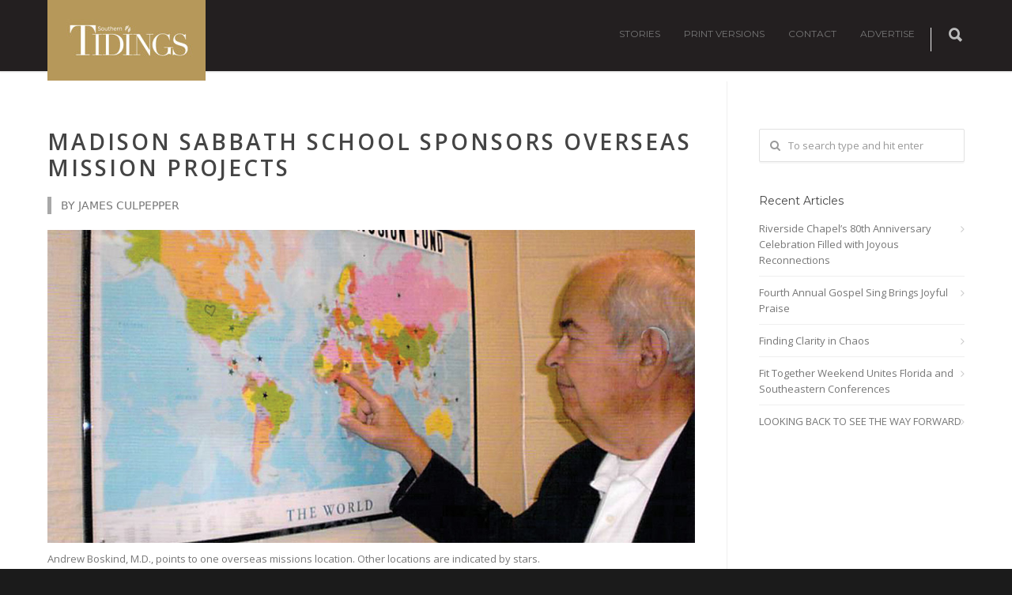

--- FILE ---
content_type: text/html; charset=UTF-8
request_url: https://www.southerntidings.com/news/madison-sabbath-school-sponsors-overseas-mission-projects/
body_size: 19043
content:
	<!doctype html>
<html lang="en-US" xmlns:og="http://opengraphprotocol.org/schema/" xmlns:fb="http://www.facebook.com/2008/fbml">
<head>
<meta http-equiv="Content-Type" content="text/html; charset=UTF-8" />
<!-- Mobile Specific Metas & Favicons -->
<meta name="viewport" content="width=1200" /><link rel="shortcut icon" href="#" /><!-- WordPress Stuff -->
<title>Madison Sabbath School Sponsors Overseas Mission Projects &#8211; Southern Tidings</title>
<meta name='robots' content='max-image-preview:large' />
<link rel='dns-prefetch' href='//fonts.googleapis.com' />
<link rel="alternate" type="application/rss+xml" title="Southern Tidings &raquo; Feed" href="https://www.southerntidings.com/feed/" />
<link rel="alternate" type="application/rss+xml" title="Southern Tidings &raquo; Comments Feed" href="https://www.southerntidings.com/comments/feed/" />
<link rel="alternate" title="oEmbed (JSON)" type="application/json+oembed" href="https://www.southerntidings.com/wp-json/oembed/1.0/embed?url=https%3A%2F%2Fwww.southerntidings.com%2Fnews%2Fmadison-sabbath-school-sponsors-overseas-mission-projects%2F" />
<link rel="alternate" title="oEmbed (XML)" type="text/xml+oembed" href="https://www.southerntidings.com/wp-json/oembed/1.0/embed?url=https%3A%2F%2Fwww.southerntidings.com%2Fnews%2Fmadison-sabbath-school-sponsors-overseas-mission-projects%2F&#038;format=xml" />
<meta property="fb:app_id" content="506665120313256" /><meta property="og:title" content="Madison Sabbath School Sponsors Overseas Mission Projects"/><meta property="og:type" content="article"/><meta property="og:url" content="https://www.southerntidings.com/news/madison-sabbath-school-sponsors-overseas-mission-projects/"/><meta property="og:site_name" content="Southern Tidings"/><meta property="og:image" content="https://www.southerntidings.com/wp-content/uploads/2017/02/kyt-N3a-feb17_325540.jpg"/><style id='wp-img-auto-sizes-contain-inline-css' type='text/css'>
img:is([sizes=auto i],[sizes^="auto," i]){contain-intrinsic-size:3000px 1500px}
/*# sourceURL=wp-img-auto-sizes-contain-inline-css */
</style>
<style id='wp-emoji-styles-inline-css' type='text/css'>

	img.wp-smiley, img.emoji {
		display: inline !important;
		border: none !important;
		box-shadow: none !important;
		height: 1em !important;
		width: 1em !important;
		margin: 0 0.07em !important;
		vertical-align: -0.1em !important;
		background: none !important;
		padding: 0 !important;
	}
/*# sourceURL=wp-emoji-styles-inline-css */
</style>
<style id='classic-theme-styles-inline-css' type='text/css'>
/*! This file is auto-generated */
.wp-block-button__link{color:#fff;background-color:#32373c;border-radius:9999px;box-shadow:none;text-decoration:none;padding:calc(.667em + 2px) calc(1.333em + 2px);font-size:1.125em}.wp-block-file__button{background:#32373c;color:#fff;text-decoration:none}
/*# sourceURL=/wp-includes/css/classic-themes.min.css */
</style>
<link rel='stylesheet' id='sr7css-css' href='//www.southerntidings.com/wp-content/plugins/revslider/public/css/sr7.css?ver=6.7.14' type='text/css' media='all' />
<link rel='stylesheet' id='parent-style-css' href='https://www.southerntidings.com/wp-content/themes/unicon/style.css?ver=6.9' type='text/css' media='all' />
<link rel='stylesheet' id='stylesheet-css' href='https://www.southerntidings.com/wp-content/themes/unicon-child/style.css?ver=1' type='text/css' media='all' />
<link rel='stylesheet' id='js_composer_front-css' href='https://www.southerntidings.com/wp-content/plugins/js_composer/assets/css/js_composer.min.css?ver=7.7.2' type='text/css' media='all' />
<link rel='stylesheet' id='shortcodes-css' href='https://www.southerntidings.com/wp-content/themes/unicon/framework/css/shortcodes.css?ver=6.9' type='text/css' media='all' />
<link rel='stylesheet' id='responsive-css' href='https://www.southerntidings.com/wp-content/themes/unicon/framework/css/responsive.css?ver=6.9' type='text/css' media='all' />
<link rel='stylesheet' id='redux-google-fonts-minti_data-css' href='https://fonts.googleapis.com/css?family=Montserrat%3A100%2C200%2C300%2C400%2C500%2C600%2C700%2C800%2C900%2C100italic%2C200italic%2C300italic%2C400italic%2C500italic%2C600italic%2C700italic%2C800italic%2C900italic%7COpen+Sans%3A300%2C400%2C500%2C600%2C700%2C800%2C300italic%2C400italic%2C500italic%2C600italic%2C700italic%2C800italic&#038;subset=latin&#038;ver=1733082707' type='text/css' media='all' />

<!--

SCRIPT IDs:
_tpt
sr7
jquery
minti-prettyphoto
minti-isotope
minti-functions
minti-smoothscroll

STYLE IDs:
wp-img-auto-sizes-contain
wp-emoji-styles
classic-theme-styles
sr7css
parent-style
child-style
stylesheet
js_composer_front
shortcodes
responsive
redux-google-fonts-minti_data

Post Type
post
-->

<script type="text/javascript" src="//www.southerntidings.com/wp-content/plugins/revslider/public/js/libs/tptools.js?ver=6.7.14" id="_tpt-js" async="async" data-wp-strategy="async"></script>
<script type="text/javascript" src="//www.southerntidings.com/wp-content/plugins/revslider/public/js/sr7.js?ver=6.7.14" id="sr7-js" async="async" data-wp-strategy="async"></script>
<script type="text/javascript" src="https://www.southerntidings.com/wp-includes/js/jquery/jquery.min.js?ver=3.7.1" id="jquery-core-js"></script>
<script type="text/javascript" src="https://www.southerntidings.com/wp-includes/js/jquery/jquery-migrate.min.js?ver=3.4.1" id="jquery-migrate-js"></script>
<script></script><link rel="https://api.w.org/" href="https://www.southerntidings.com/wp-json/" /><link rel="alternate" title="JSON" type="application/json" href="https://www.southerntidings.com/wp-json/wp/v2/posts/20170107438080" /><link rel="EditURI" type="application/rsd+xml" title="RSD" href="https://www.southerntidings.com/xmlrpc.php?rsd" />
<meta name="generator" content="WordPress 6.9" />
<link rel="canonical" href="https://www.southerntidings.com/news/madison-sabbath-school-sponsors-overseas-mission-projects/" />
<link rel='shortlink' href='https://www.southerntidings.com/?p=20170107438080' />
 
<!-- Global site tag (gtag.js) - Google Analytics -->
	<script async src="https://www.googletagmanager.com/gtag/js?id=G-LNSN2EDD2J"></script>
	<script>
		window.dataLayer = window.dataLayer || [];
		function gtag(){dataLayer.push(arguments);}
		gtag('js', new Date());

		gtag('config', 'G-LNSN2EDD2J');
	</script>

<style type="text/css">
body{font:400 13px Open Sans,Arial,Helvetica,sans-serif;color:#777777;line-height:1.6;}.wrapall,.boxed-layout{background-color:#ffffff;}body.page-template-page-blank-php{background:#ffffff !important;}h1,.title-h1{font:28px Open Sans,Arial,Helvetica,sans-serif;color:#333333;}h2{font:20px Open Sans,Arial,Helvetica,sans-serif;color:#333333;}h3{font:18px Open Sans,Arial,Helvetica,sans-serif;color:#333333;}h4{font:14px Open Sans,Arial,Helvetica,sans-serif;color:#333333;}h5{font:16px Open Sans,Arial,Helvetica,sans-serif;color:#333333;}h6{font:14px Open Sans,Arial,Helvetica,sans-serif;color:#333333;}.title{font-family:'Open Sans',Arial,Helvetica,sans-serif;}h1 a,h2 a,h3 a,h4 a,h5 a,h6 a{font-weight:inherit;color:inherit;}h1 a:hover,h2 a:hover,h3 a:hover,h4 a:hover,h5 a:hover,h6 a:hover,a:hover h1,a:hover h2,a:hover h3,a:hover h4,a:hover h5,a:hover h6{color:#b5985a;}a{color:#b5985a;}a:hover{color:#b5985a;}input[type='text'],input[type='password'],input[type='email'],input[type='tel'],input[type='date'],input[type='number'],textarea,select{font-family:Open Sans,Arial,Helvetica,sans-serif;font-size:13px;}#sidebar .widget h3{font:14px Montserrat,Arial,Helvetica,sans-serif;color:#444444;}.container .twelve.alt.sidebar-right,.container .twelve.alt.sidebar-left,#sidebar.sidebar-right #sidebar-widgets,#sidebar.sidebar-left #sidebar-widgets{border-color:#efefef;}#topbar{background:#f5f5f5;color:#777777;}#topbar a{color:#999999;}#topbar a:hover{color:#333333;}@media only screen and (max-width:767px){#topbar .topbar-col1{background:#f5f5f5;}} #navigation > ul > li > a{font:12px Montserrat,Arial,Helvetica,sans-serif;color:#777777;}#navigation > ul > li:hover > a,#navigation > ul > li > a:hover{color:#ddc96e;}#navigation li.current-menu-item > a:hover,#navigation li.current-page-ancestor > a:hover,#navigation li.current-menu-ancestor > a:hover,#navigation li.current-menu-parent > a:hover,#navigation li.current_page_ancestor > a:hover,#navigation > ul > li.sfHover > a{color:#ddc96e;}#navigation li.current-menu-item > a,#navigation li.current-page-ancestor > a,#navigation li.current-menu-ancestor > a,#navigation li.current-menu-parent > a,#navigation li.current_page_ancestor > a{color:#ddc96e;}#navigation ul li:hover{border-color:#ddc96e;}#navigation li.current-menu-item,#navigation li.current-page-ancestor,#navigation li.current-menu-ancestor,#navigation li.current-menu-parent,#navigation li.current_page_ancestor{border-color:#ddc96e;}#navigation .sub-menu{background:#262626;}#navigation .sub-menu li a{font:12px Open Sans,Arial,Helvetica,sans-serif;color:#bbbbbb;}#navigation .sub-menu li a:hover{color:#ffffff;}#navigation .sub-menu li.current_page_item > a,#navigation .sub-menu li.current_page_item > a:hover,#navigation .sub-menu li.current-menu-item > a,#navigation .sub-menu li.current-menu-item > a:hover,#navigation .sub-menu li.current-page-ancestor > a,#navigation .sub-menu li.current-page-ancestor > a:hover,#navigation .sub-menu li.current-menu-ancestor > a,#navigation .sub-menu li.current-menu-ancestor > a:hover,#navigation .sub-menu li.current-menu-parent > a,#navigation .sub-menu li.current-menu-parent > a:hover,#navigation .sub-menu li.current_page_ancestor > a,#navigation .sub-menu li.current_page_ancestor > a:hover{color:#ffffff;}#navigation .sub-menu li a,#navigation .sub-menu ul li a{border-color:#333333;}#navigation > ul > li.megamenu > ul.sub-menu{background:#262626;border-color:#ddc96e;}#navigation > ul > li.megamenu > ul > li{border-right-color:#333333 !important;}#navigation > ul > li.megamenu ul li a{color:#bbbbbb;}#navigation > ul > li.megamenu > ul > li > a{color:#ffffff;}#navigation > ul > li.megamenu > ul ul li a:hover,#header #navigation > ul > li.megamenu > ul ul li.current-menu-item a{color:#ffffff !important;background-color:#333333 !important;} #search-btn,#shopping-btn,#close-search-btn{color:#bbbbbb;}#search-btn:hover,#shopping-btn:hover,#close-search-btn:hover{color:#999999;}#slogan{font:400 20px Open Sans,Arial,Helvetica,sans-serif;color:#777777;margin-top:26px;} #mobile-navigation{background:#262626;}#mobile-navigation ul li a{font:12px Open Sans,Arial,Helvetica,sans-serif;color:#bbbbbb;border-bottom-color:#333333 !important;}#mobile-navigation ul li a:hover,#mobile-navigation ul li a:hover [class^='fa-'],#mobile-navigation li.open > a,#mobile-navigation ul li.current-menu-item > a,#mobile-navigation ul li.current-menu-ancestor > a{color:#ffffff;}body #mobile-navigation li.open > a [class^='fa-']{color:#ffffff;}#mobile-navigation form,#mobile-navigation form input{background:#444444;color:#cccccc;}#mobile-navigation form:before{color:#cccccc;}#mobile-header{background:#231f20;height:90px;}#mobile-navigation-btn,#mobile-cart-btn,#mobile-shopping-btn{color:#bbbbbb;line-height:90px;}#mobile-navigation-btn:hover,#mobile-cart-btn:hover,#mobile-shopping-btn:hover{color:#999999;}#mobile-header .logo{margin-top:34px;} #header.header-v1{min-height:90px;background:#231f20;}.header-v1 .logo{margin-top:34px;}.header-v1 #navigation > ul > li{height:90px;padding-top:35px;}.header-v1 #navigation .sub-menu{top:90px;}.header-v1 .header-icons-divider{line-height:90px;background:#efefef;}#header.header-v1 .widget_shopping_cart{top:90px;}.header-v1 #search-btn,.header-v1 #close-search-btn,.header-v1 #shopping-btn{line-height:90px;}.header-v1 #search-top,.header-v1 #search-top input{height:90px;}.header-v1 #search-top input{color:#bcbcbc;font-family:Open Sans,Arial,Helvetica,sans-serif;} #header.header-v3{background:#231f20;}.header-v3 .navigation-wrap{background:#231f20;border-top:1px solid #efefef;}.header-v3 .logo{margin-top:30px;margin-bottom:30px;} #header.header-v4{background:#231f20;}.header-v4 .navigation-wrap{background:#231f20;border-top:1px solid #efefef;}.header-v4 .logo{margin-top:30px;margin-bottom:30px;} #transparentimage{padding:90px 0 0 0;}.header-is-transparent #mobile-navigation{top:90px;} .stuck{background:#231f20;} .titlebar h1,.title-h1{font:400 56px Open Sans,Arial,Helvetica,sans-serif;color:#999999;}#fulltitle{background:#f9f9f9;border-bottom:1px solid #efefef;}#breadcrumbs{margin-top:6px;}#breadcrumbs,#breadcrumbs a{font:13px Open Sans,Arial,Helvetica,sans-serif;color:#aaaaaa;}#breadcrumbs a:hover{color:#666666;}#fullimagecenter h1,#transparentimage h1,#fullimagecenter .title-h1,#transparentimage .title-h1{font:42px Montserrat,Arial,Helvetica,sans-serif;color:#ffffff;text-transform:uppercase;letter-spacing:1px;text-align:center;} #footer .widget h3{font:15px Montserrat,Arial,Helvetica,sans-serif;color:#d3ab1b;}#footer{color:#888888;border-top:4px double #230000;}#footer{background-color:#ffffff;}#footer a,#footer .widget ul li:after{color:#888888;}#footer a:hover,#footer .widget ul li:hover:after{color:#ddc96e;}#footer .widget ul li{border-bottom-color:#333333;} #copyright{background:#1b1b1b;color:#777777;}#copyright a{color:#999999;}#copyright a:hover{color:#cccccc;} .highlight{color:#b5985a !important;}::selection{background:#b5985a;}::-moz-selection{background:#b5985a;}#shopping-btn span{background:#b5985a;}.blog-page .post h1 a:hover,.blog-page .post h2 a:hover{color:#b5985a;}.entry-image .entry-overlay{background:#b5985a;}.entry-quote a:hover{background:#b5985a;}.entry-link a:hover{background:#b5985a;}.blog-single .entry-tags a:hover{color:#b5985a;}.sharebox ul li a:hover{color:#b5985a;}.commentlist li.bypostauthor .comment-text{border-color:#b5985a;}#pagination .current a{background:#b5985a;}#filters ul li a:hover{color:#b5985a;}#filters ul li a.active{color:#b5985a;}#back-to-top a:hover{background-color:#b5985a;}#sidebar .widget ul li a:hover{color:#b5985a;}#sidebar .widget ul li:hover:after{color:#b5985a;}.widget_tag_cloud a:hover,.widget_product_tag_cloud a:hover{background:#b5985a;border-color:#b5985a;}.widget_portfolio .portfolio-widget-item .portfolio-overlay{background:#b5985a;}#sidebar .widget_nav_menu ul li a:hover{color:#b5985a;}#footer .widget_tag_cloud a:hover,#footer .widget_product_tag_cloud a:hover{background:#b5985a;border-color:#b5985a;} .box.style-2{border-top-color:#b5985a;}.box.style-4{border-color:#b5985a;}.box.style-6{background:#b5985a;}a.button,input[type=submit],button,.minti_button{background:#b5985a;border-color:#b5985a;}a.button.color-2{color:#b5985a;border-color:#b5985a;}a.button.color-3{background:#b5985a;border-color:#b5985a;}a.button.color-9{color:#b5985a;}a.button.color-6:hover{background:#b5985a;border-color:#b5985a;}a.button.color-7:hover{background:#b5985a;border-color:#b5985a;}.counter-number{color:#b5985a;}.divider-title.align-center:after,.divider-title.align-left:after{background-color:#b5985a}.divider5{border-bottom-color:#b5985a;}.dropcap.dropcap-circle{background-color:#b5985a;}.dropcap.dropcap-box{background-color:#b5985a;}.dropcap.dropcap-color{color:#b5985a;}.toggle .toggle-title.active,.color-light .toggle .toggle-title.active{background:#b5985a;border-color:#b5985a;}.iconbox-style-1.icon-color-accent i.boxicon,.iconbox-style-2.icon-color-accent i.boxicon,.iconbox-style-3.icon-color-accent i.boxicon,.iconbox-style-8.icon-color-accent i.boxicon,.iconbox-style-9.icon-color-accent i.boxicon{color:#b5985a!important;}.iconbox-style-4.icon-color-accent i.boxicon,.iconbox-style-5.icon-color-accent i.boxicon,.iconbox-style-6.icon-color-accent i.boxicon,.iconbox-style-7.icon-color-accent i.boxicon,.flip .icon-color-accent.card .back{background:#b5985a;}.latest-blog .blog-item .blog-overlay{background:#b5985a;}.latest-blog .blog-item .blog-pic i{color:#b5985a;}.latest-blog .blog-item h4 a:hover{color:#b5985a;}.progressbar .progress-percentage{background:#b5985a;}.wpb_widgetised_column .widget ul li a:hover{color:#b5985a;}.wpb_widgetised_column .widget ul li:hover:after{color:#b5985a;}.wpb_accordion .wpb_accordion_wrapper .ui-state-active .ui-icon{background-color:#b5985a;}.wpb_accordion .wpb_accordion_wrapper .ui-state-active.wpb_accordion_header a{color:#b5985a;}.wpb_accordion .wpb_accordion_wrapper .wpb_accordion_header a:hover,.wpb_accordion .wpb_accordion_wrapper .wpb_accordion_header a:hover .ui-state-default .ui-icon{color:#b5985a;}.wpb_accordion .wpb_accordion_wrapper .wpb_accordion_header:hover .ui-icon{background-color:#b5985a!important;}.wpb_content_element.wpb_tabs .wpb_tabs_nav li.ui-tabs-active{border-bottom-color:#b5985a;}.portfolio-item h4 a:hover{color:#b5985a;}.portfolio-filters ul li a:hover{color:#b5985a;}.portfolio-filters ul li a.active{color:#b5985a;}.portfolio-overlay-icon .portfolio-overlay{background:#b5985a;}.portfolio-overlay-icon i{color:#b5985a;}.portfolio-overlay-effect .portfolio-overlay{background:#b5985a;}.portfolio-overlay-name .portfolio-overlay{background:#b5985a;}.portfolio-detail-attributes ul li a:hover{color:#b5985a;}a.catimage:hover .catimage-text{background:#b5985a;} .products li h3{font:400 13px Open Sans,Arial,Helvetica,sans-serif;color:#777777;}.woocommerce .button.checkout-button{background:#b5985a;border-color:#b5985a;}.woocommerce .products .onsale{background:#b5985a;}.product .onsale{background:#b5985a;}button.single_add_to_cart_button:hover{background:#b5985a;}.woocommerce-tabs > ul > li.active a{color:#b5985a;border-bottom-color:#b5985a;}p.stars a:hover{background:#b5985a;}p.stars a.active,p.stars a.active:after{background:#b5985a;}.product_list_widget a{color:#b5985a;}.woocommerce .widget_layered_nav li.chosen a{color:#b5985a!important;}.woocommerce .widget_product_categories > ul > li.current-cat > a{color:#b5985a!important;}.woocommerce .widget_product_categories > ul > li.current-cat:after{color:#b5985a!important;}.woocommerce-message{background:#b5985a;}.bbp-topics-front ul.super-sticky .bbp-topic-title:before,.bbp-topics ul.super-sticky .bbp-topic-title:before,.bbp-topics ul.sticky .bbp-topic-title:before,.bbp-forum-content ul.sticky .bbp-topic-title:before{color:#b5985a!important;}#subscription-toggle a:hover{background:#b5985a;}.bbp-pagination-links span.current{background:#b5985a;}div.wpcf7-mail-sent-ok,div.wpcf7-mail-sent-ng,div.wpcf7-spam-blocked,div.wpcf7-validation-errors{background:#b5985a;}.wpcf7-not-valid{border-color:#b5985a !important;}.products .button.add_to_cart_button{color:#b5985a!important;}.minti_list.color-accent li:before{color:#b5985a!important;}.blogslider_text .post-categories li a{background-color:#b5985a;}.minti_zooming_slider .flex-control-nav li .minti_zooming_slider_ghost{background-color:#b5985a;}.minti_carousel.pagination_numbers .owl-dots .owl-dot.active{background-color:#b5985a;}.wpb_content_element.wpb_tour .wpb_tabs_nav li.ui-tabs-active,.color-light .wpb_content_element.wpb_tour .wpb_tabs_nav li.ui-tabs-active{background-color:#b5985a;}.masonry_icon i{color:#b5985a;}.woocommerce-MyAccount-navigation-link.is-active a{color:#b5985a;} .font-special,.button,.counter-title,h6,.wpb_accordion .wpb_accordion_wrapper .wpb_accordion_header a,.pricing-plan .pricing-plan-head h3,a.catimage,.divider-title,button,input[type='submit'],input[type='reset'],input[type='button'],.vc_pie_chart h4,.page-404 h3,.minti_masonrygrid_item h4{font-family:'Montserrat',Arial,Helvetica,sans-serif;}.ui-helper-reset{line-height:1.6;} body{font:400 13px Open Sans,Arial,Helvetica,sans-serif;color:#777777;line-height:1.6;}.wrapall,.boxed-layout{background-color:#ffffff;}body.page-template-page-blank-php{background:#ffffff !important;}h1,.title-h1{font:28px Open Sans,Arial,Helvetica,sans-serif;color:#333333;}h2{font:20px Open Sans,Arial,Helvetica,sans-serif;color:#333333;}h3{font:18px Open Sans,Arial,Helvetica,sans-serif;color:#333333;}h4{font:14px Open Sans,Arial,Helvetica,sans-serif;color:#333333;}h5{font:16px Open Sans,Arial,Helvetica,sans-serif;color:#333333;}h6{font:14px Open Sans,Arial,Helvetica,sans-serif;color:#333333;}.title{font-family:'Open Sans',Arial,Helvetica,sans-serif;}h1 a,h2 a,h3 a,h4 a,h5 a,h6 a{font-weight:inherit;color:inherit;}h1 a:hover,h2 a:hover,h3 a:hover,h4 a:hover,h5 a:hover,h6 a:hover,a:hover h1,a:hover h2,a:hover h3,a:hover h4,a:hover h5,a:hover h6{color:#b5985a;}a{color:#b5985a;}a:hover{color:#b5985a;}input[type='text'],input[type='password'],input[type='email'],input[type='tel'],input[type='date'],input[type='number'],textarea,select{font-family:Open Sans,Arial,Helvetica,sans-serif;font-size:13px;}#sidebar .widget h3{font:14px Montserrat,Arial,Helvetica,sans-serif;color:#444444;}.container .twelve.alt.sidebar-right,.container .twelve.alt.sidebar-left,#sidebar.sidebar-right #sidebar-widgets,#sidebar.sidebar-left #sidebar-widgets{border-color:#efefef;}#topbar{background:#f5f5f5;color:#777777;}#topbar a{color:#999999;}#topbar a:hover{color:#333333;}@media only screen and (max-width:767px){#topbar .topbar-col1{background:#f5f5f5;}} #navigation > ul > li > a{font:12px Montserrat,Arial,Helvetica,sans-serif;color:#777777;}#navigation > ul > li:hover > a,#navigation > ul > li > a:hover{color:#ddc96e;}#navigation li.current-menu-item > a:hover,#navigation li.current-page-ancestor > a:hover,#navigation li.current-menu-ancestor > a:hover,#navigation li.current-menu-parent > a:hover,#navigation li.current_page_ancestor > a:hover,#navigation > ul > li.sfHover > a{color:#ddc96e;}#navigation li.current-menu-item > a,#navigation li.current-page-ancestor > a,#navigation li.current-menu-ancestor > a,#navigation li.current-menu-parent > a,#navigation li.current_page_ancestor > a{color:#ddc96e;}#navigation ul li:hover{border-color:#ddc96e;}#navigation li.current-menu-item,#navigation li.current-page-ancestor,#navigation li.current-menu-ancestor,#navigation li.current-menu-parent,#navigation li.current_page_ancestor{border-color:#ddc96e;}#navigation .sub-menu{background:#262626;}#navigation .sub-menu li a{font:12px Open Sans,Arial,Helvetica,sans-serif;color:#bbbbbb;}#navigation .sub-menu li a:hover{color:#ffffff;}#navigation .sub-menu li.current_page_item > a,#navigation .sub-menu li.current_page_item > a:hover,#navigation .sub-menu li.current-menu-item > a,#navigation .sub-menu li.current-menu-item > a:hover,#navigation .sub-menu li.current-page-ancestor > a,#navigation .sub-menu li.current-page-ancestor > a:hover,#navigation .sub-menu li.current-menu-ancestor > a,#navigation .sub-menu li.current-menu-ancestor > a:hover,#navigation .sub-menu li.current-menu-parent > a,#navigation .sub-menu li.current-menu-parent > a:hover,#navigation .sub-menu li.current_page_ancestor > a,#navigation .sub-menu li.current_page_ancestor > a:hover{color:#ffffff;}#navigation .sub-menu li a,#navigation .sub-menu ul li a{border-color:#333333;}#navigation > ul > li.megamenu > ul.sub-menu{background:#262626;border-color:#ddc96e;}#navigation > ul > li.megamenu > ul > li{border-right-color:#333333 !important;}#navigation > ul > li.megamenu ul li a{color:#bbbbbb;}#navigation > ul > li.megamenu > ul > li > a{color:#ffffff;}#navigation > ul > li.megamenu > ul ul li a:hover,#header #navigation > ul > li.megamenu > ul ul li.current-menu-item a{color:#ffffff !important;background-color:#333333 !important;} #search-btn,#shopping-btn,#close-search-btn{color:#bbbbbb;}#search-btn:hover,#shopping-btn:hover,#close-search-btn:hover{color:#999999;}#slogan{font:400 20px Open Sans,Arial,Helvetica,sans-serif;color:#777777;margin-top:26px;} #mobile-navigation{background:#262626;}#mobile-navigation ul li a{font:24px Open Sans,Arial,Helvetica,sans-serif;color:#bbbbbb;border-bottom-color:#333333 !important;}#mobile-navigation ul li a:hover,#mobile-navigation ul li a:hover [class^='fa-'],#mobile-navigation li.open > a,#mobile-navigation ul li.current-menu-item > a,#mobile-navigation ul li.current-menu-ancestor > a{color:#ffffff;}body #mobile-navigation li.open > a [class^='fa-']{color:#ffffff;}#mobile-navigation form,#mobile-navigation form input{background:#444444;color:#cccccc;}#mobile-navigation form:before{color:#cccccc;}#mobile-header{background:#231f20;height:90px;}#mobile-navigation-btn,#mobile-cart-btn,#mobile-shopping-btn{color:#bbbbbb;line-height:90px;}#mobile-navigation-btn:hover,#mobile-cart-btn:hover,#mobile-shopping-btn:hover{color:#999999;}#mobile-header .logo{margin-top:34px;} #header.header-v1{height:90px;background:#231f20;}.header-v1 .logo{margin-top:34px;}.header-v1 #navigation > ul > li{height:90px;padding-top:35px;}.header-v1 #navigation .sub-menu{top:90px;}.header-v1 .header-icons-divider{line-height:90px;background:#efefef;}#header.header-v1 .widget_shopping_cart{top:90px;}.header-v1 #search-btn,.header-v1 #close-search-btn,.header-v1 #shopping-btn{line-height:90px;}.header-v1 #search-top,.header-v1 #search-top input{height:90px;}.header-v1 #search-top input{color:#bcbcbc;font-family:Open Sans,Arial,Helvetica,sans-serif;} #header.header-v3{background:#231f20;}.header-v3 .navigation-wrap{background:#231f20;border-top:1px solid #efefef;}.header-v3 .logo{margin-top:30px;margin-bottom:30px;} #header.header-v4{background:#231f20;}.header-v4 .navigation-wrap{background:#231f20;border-top:1px solid #efefef;}.header-v4 .logo{margin-top:30px;margin-bottom:30px;} #transparentimage{padding:90px 0 0 0;}.header-is-transparent #mobile-navigation{top:90px;} .stuck{background:#231f20;} .titlebar h1,.title-h1{font:400 56px Open Sans,Arial,Helvetica,sans-serif;color:#999999;}#fulltitle{background:#f9f9f9;border-bottom:1px solid #efefef;}#breadcrumbs{margin-top:6px;}#breadcrumbs,#breadcrumbs a{font:13px Open Sans,Arial,Helvetica,sans-serif;color:#aaaaaa;}#breadcrumbs a:hover{color:#666666;}#fullimagecenter h1,#transparentimage h1,#fullimagecenter .title-h1,#transparentimage .title-h1{font:42px Montserrat,Arial,Helvetica,sans-serif;color:#ffffff;text-transform:uppercase;letter-spacing:1px;text-align:center;} #footer .widget h3{font:15px Montserrat,Arial,Helvetica,sans-serif;color:#d3ab1b;}#footer{color:#888888;border-top:4px double #230000;}#footer{background-color:#ffffff;}#footer a,#footer .widget ul li:after{color:#888888;}#footer a:hover,#footer .widget ul li:hover:after{color:#ddc96e;}#footer .widget ul li{border-bottom-color:#333333;} #copyright{background:#1b1b1b;color:#777777;}#copyright a{color:#999999;}#copyright a:hover{color:#cccccc;} .highlight{color:#b5985a !important;}::selection{background:#b5985a;}::-moz-selection{background:#b5985a;}#shopping-btn span{background:#b5985a;}.blog-page .post h1 a:hover,.blog-page .post h2 a:hover{color:#b5985a;}.entry-image .entry-overlay{background:#b5985a;}.entry-quote a:hover{background:#b5985a;}.entry-link a:hover{background:#b5985a;}.blog-single .entry-tags a:hover{color:#b5985a;}.sharebox ul li a:hover{color:#b5985a;}.commentlist li.bypostauthor .comment-text{border-color:#b5985a;}#pagination .current a{background:#b5985a;}#filters ul li a:hover{color:#b5985a;}#filters ul li a.active{color:#b5985a;}#back-to-top a:hover{background-color:#b5985a;}#sidebar .widget ul li a:hover{color:#b5985a;}#sidebar .widget ul li:hover:after{color:#b5985a;}.widget_tag_cloud a:hover,.widget_product_tag_cloud a:hover{background:#b5985a;border-color:#b5985a;}.widget_portfolio .portfolio-widget-item .portfolio-overlay{background:#b5985a;}#sidebar .widget_nav_menu ul li a:hover{color:#b5985a;}#footer .widget_tag_cloud a:hover,#footer .widget_product_tag_cloud a:hover{background:#b5985a;border-color:#b5985a;} .box.style-2{border-top-color:#b5985a;}.box.style-4{border-color:#b5985a;}.box.style-6{background:#b5985a;}a.button,input[type=submit],button,.minti_button{background:#b5985a;border-color:#b5985a;}a.button.color-2{color:#b5985a;border-color:#b5985a;}a.button.color-3{background:#b5985a;border-color:#b5985a;}a.button.color-9{color:#b5985a;}a.button.color-6:hover{background:#b5985a;border-color:#b5985a;}a.button.color-7:hover{background:#b5985a;border-color:#b5985a;}.counter-number{color:#b5985a;}.divider-title.align-center:after,.divider-title.align-left:after{background-color:#b5985a}.divider5{border-bottom-color:#b5985a;}.dropcap.dropcap-circle{background-color:#b5985a;}.dropcap.dropcap-box{background-color:#b5985a;}.dropcap.dropcap-color{color:#b5985a;}.toggle .toggle-title.active,.color-light .toggle .toggle-title.active{background:#b5985a;border-color:#b5985a;}.iconbox-style-1.icon-color-accent i.boxicon,.iconbox-style-2.icon-color-accent i.boxicon,.iconbox-style-3.icon-color-accent i.boxicon,.iconbox-style-8.icon-color-accent i.boxicon,.iconbox-style-9.icon-color-accent i.boxicon{color:#b5985a!important;}.iconbox-style-4.icon-color-accent i.boxicon,.iconbox-style-5.icon-color-accent i.boxicon,.iconbox-style-6.icon-color-accent i.boxicon,.iconbox-style-7.icon-color-accent i.boxicon,.flip .icon-color-accent.card .back{background:#b5985a;}.latest-blog .blog-item .blog-overlay{background:#b5985a;}.latest-blog .blog-item .blog-pic i{color:#b5985a;}.latest-blog .blog-item h4 a:hover{color:#b5985a;}.progressbar .progress-percentage{background:#b5985a;}.wpb_widgetised_column .widget ul li a:hover{color:#b5985a;}.wpb_widgetised_column .widget ul li:hover:after{color:#b5985a;}.wpb_accordion .wpb_accordion_wrapper .ui-state-active .ui-icon{background-color:#b5985a;}.wpb_accordion .wpb_accordion_wrapper .ui-state-active.wpb_accordion_header a{color:#b5985a;}.wpb_accordion .wpb_accordion_wrapper .wpb_accordion_header a:hover,.wpb_accordion .wpb_accordion_wrapper .wpb_accordion_header a:hover .ui-state-default .ui-icon{color:#b5985a;}.wpb_accordion .wpb_accordion_wrapper .wpb_accordion_header:hover .ui-icon{background-color:#b5985a!important;}.wpb_content_element.wpb_tabs .wpb_tabs_nav li.ui-tabs-active{border-bottom-color:#b5985a;}.portfolio-item h4 a:hover{color:#b5985a;}.portfolio-filters ul li a:hover{color:#b5985a;}.portfolio-filters ul li a.active{color:#b5985a;}.portfolio-overlay-icon .portfolio-overlay{background:#b5985a;}.portfolio-overlay-icon i{color:#b5985a;}.portfolio-overlay-effect .portfolio-overlay{background:#b5985a;}.portfolio-overlay-name .portfolio-overlay{background:#b5985a;}.portfolio-detail-attributes ul li a:hover{color:#b5985a;}a.catimage:hover .catimage-text{background:#b5985a;} .products li h3{font:400 13px Open Sans,Arial,Helvetica,sans-serif;color:#777777;}.woocommerce .button.checkout-button{background:#b5985a;border-color:#b5985a;}.woocommerce .products .onsale{background:#b5985a;}.product .onsale{background:#b5985a;}button.single_add_to_cart_button:hover{background:#b5985a;}.woocommerce-tabs > ul > li.active a{color:#b5985a;border-bottom-color:#b5985a;}p.stars a:hover{background:#b5985a;}p.stars a.active,p.stars a.active:after{background:#b5985a;}.product_list_widget a{color:#b5985a;}.woocommerce .widget_layered_nav li.chosen a{color:#b5985a!important;}.woocommerce .widget_product_categories > ul > li.current-cat > a{color:#b5985a!important;}.woocommerce .widget_product_categories > ul > li.current-cat:after{color:#b5985a!important;}.woocommerce-message{background:#b5985a;}.bbp-topics-front ul.super-sticky .bbp-topic-title:before,.bbp-topics ul.super-sticky .bbp-topic-title:before,.bbp-topics ul.sticky .bbp-topic-title:before,.bbp-forum-content ul.sticky .bbp-topic-title:before{color:#b5985a!important;}#subscription-toggle a:hover{background:#b5985a;}.bbp-pagination-links span.current{background:#b5985a;}div.wpcf7-mail-sent-ok,div.wpcf7-mail-sent-ng,div.wpcf7-spam-blocked,div.wpcf7-validation-errors{background:#b5985a;}.wpcf7-not-valid{border-color:#b5985a !important;}.products .button.add_to_cart_button{color:#b5985a!important;}.minti_list.color-accent li:before{color:#b5985a!important;}.blogslider_text .post-categories li a{background-color:#b5985a;}.minti_zooming_slider .flex-control-nav li .minti_zooming_slider_ghost{background-color:#b5985a;}.minti_carousel.pagination_numbers .owl-dots .owl-dot.active{background-color:#b5985a;}.wpb_content_element.wpb_tour .wpb_tabs_nav li.ui-tabs-active,.color-light .wpb_content_element.wpb_tour .wpb_tabs_nav li.ui-tabs-active{background-color:#b5985a;}.masonry_icon i{color:#b5985a;}.woocommerce-MyAccount-navigation-link.is-active a{color:#b5985a;} .font-special,.button,.counter-title,h6,.wpb_accordion .wpb_accordion_wrapper .wpb_accordion_header a,.pricing-plan .pricing-plan-head h3,a.catimage,.divider-title,button,input[type='submit'],input[type='reset'],input[type='button'],.vc_pie_chart h4,.page-404 h3,.minti_masonrygrid_item h4{font-family:'Montserrat',Arial,Helvetica,sans-serif;}.ui-helper-reset{line-height:1.6;} h1{letter-spacing:3px;}h2,h4{letter-spacing:2px;}.header-v1 .logo{margin-top:0;}.latest-blog .blog-item{padding:13px !important;}.latest-blog .blog-item .blog-item-description{padding:4px;}h1,h4{text-transform:uppercase;}.wpb_wrapper{font-size:10pt;}#sidebar .widget_nav_menu ul li{padding:0;font-size:medium;border-bottom:1px solid lightgray;}.meta-date{font-family:"Lucida Grande","Lucida Sans Unicode","Lucida Sans","DejaVu Sans",Verdana,sans-serif;text-transform:uppercase;font-weight:100;color:#b5985a;}.entry-meta a{display:inline;padding:2px 5px;font-size:smaller;border-bottom:1px solid lightgray;}.blog-page .post h1{font-size:28px;text-transform:uppercase;line-height:1.2 !important;margin:0;padding:0;}.STtitle{font-family:"Lucida Grande","Lucida Sans Unicode","Lucida Sans","DejaVu Sans",Verdana,sans-serif;text-transform:uppercase;font-size:46px;font-weight:thin;}.STsubtitle{font-family:Constantia,"Lucida Bright","DejaVu Serif",Georgia,serif;font-style:italic;font-weight:bold;font-size:22px;line-height:1;font-stretch:condensed;display:inline-block;padding:0;margin:5px 0 0;}.STauthor{font-family:"Lucida Grande","Lucida Sans Unicode","Lucida Sans","DejaVu Sans",Verdana,sans-serif;text-transform:uppercase;font-size:14px;font-weight:200;background:#FFFFFF;border-left:thick #A8A8A8 solid;display:block;padding-left:12px;margin-top:20px;}div.mailmunch-forms-before-post + div.vc_row-fluid,div.mailmunch-forms-before-post + p.STfont{margin-top:20px !important;}.STpullquote{font-family:"Lucida Grande","Lucida Sans Unicode","Lucida Sans","DejaVu Sans",Verdana,sans-serif;font-size:20px;font-weight:100;width:250px;float:left;margin:0 8px 4px 0;}.STattr{font-family:Constantia,"Lucida Bright","DejaVu Serif",Georgia,serif;font-style:italic;font-weight:bold;font-size:12px;font-stretch:condensed;}.STfont{font-family:"Lucida Grande","Lucida Sans Unicode","Lucida Sans","DejaVu Sans",Verdana,sans-serif;font-weight:150;color:#000;}.STsidebarHead{font-family:"Lucida Grande","Lucida Sans Unicode","Lucida Sans","DejaVu Sans",Verdana,sans-serif;font-weight:150;color:#666;font-size:18px;font-weight:bold;}.STsidebarBody{font-family:"Lucida Grande","Lucida Sans Unicode","Lucida Sans","DejaVu Sans",Verdana,sans-serif;font-weight:150;color:#666 !important;}.STsubhead{font-family:"Lucida Grande","Lucida Sans Unicode","Lucida Sans","DejaVu Sans",Verdana,sans-serif;font-weight:bold;font-size:16px;}.STdate{font-family:"Lucida Grande","Lucida Sans Unicode","Lucida Sans","DejaVu Sans",Verdana,sans-serif;text-transform:uppercase;font-size:10px;font-weight:thin;}.STconf{font-family:"Lucida Grande","Lucida Sans Unicode","Lucida Sans","DejaVu Sans",Verdana,sans-serif;text-transform:uppercase;font-size:10px;font-weight:bolder;}.STtitle{font-family:"Lucida Grande","Lucida Sans Unicode","Lucida Sans","DejaVu Sans",Verdana,sans-serif;text-transform:uppercase;font-size:56px;font-weight:thin;}.STphotobox{width:auto;display:block;float:right;padding:5px 10px;}img.FLfeature{width:300px;padding:6px;caption-side:bottom #888888;}.STauthorBox{margin:5px;}.STdateBox{margin:5px;}.STauthhead{font-family:"Lucida Grande","Lucida Sans Unicode","Lucida Sans","DejaVu Sans",Verdana,sans-serif;font-weight:bold;font-size:14px;}.STauthbio{font-family:"Lucida Grande","Lucida Sans Unicode","Lucida Sans","DejaVu Sans",Verdana,sans-serif;font-weight:100;font-style:italic;font-size:14px;margin-bottom:0;display:block;}span.STauthbio > span.STauthor{all:unset;font-family:"Lucida Grande","Lucida Sans Unicode","Lucida Sans","DejaVu Sans",Verdana,sans-serif;font-weight:bold;font-style:italic;display:inline-block;font-size:14px;}span.STauthor ~ span.STauthbio{all:unset;font-family:"Lucida Grande","Lucida Sans Unicode","Lucida Sans","DejaVu Sans",Verdana,sans-serif;font-weight:bold;font-style:italic;display:inline-block;font-size:14px;}p.STsidebar{font-family:"Lucida Grande","Lucida Sans Unicode","Lucida Sans","DejaVu Sans",Verdana,sans-serif;font-weight:150;color:#666;display:block;border-width:2px 0 2px 0;border-style:solid;border-color:#666;padding:10px}div.STsidebar ul,ol{color:#666;}p.STfont ~ ul,ol{color:#000;} .entry-content > .STimage:first-child,.entry-content > .vc_row-fluid:first-child,.entry-content > .STfont:first-child{padding-top:20px !important;}.entry-content > p + .STimage{padding-top:0 !important;}.owl-item > .wpb_content_element,div.STimageCap + p{margin-bottom:0 !important;}.STimage + p.STfont{margin-top:10px !important;}.STimage > p:first-of-type{margin-bottom:10px !important;}div:not(.wpb_wrapper) > .STimage > p:first-of-type{margin-bottom:5px !important;}.STbold{font-weight:bold;color:#212121;}.STitalic{font-style:italic;}.STbolditalic{font-style:italic;font-weight:bold;}.STlink{font-family:"Lucida Grande","Lucida Sans Unicode","Lucida Sans","DejaVu Sans",Verdana,sans-serif;color:#d3ab1b;}ol.STordered{font-family:"Lucida Grande","Lucida Sans Unicode","Lucida Sans","DejaVu Sans",Verdana,sans-serif;font-weight:300;line-height:26px}ul.STunordered{font-family:"Lucida Grande","Lucida Sans Unicode","Lucida Sans","DejaVu Sans",Verdana,sans-serif;font-weight:300;line-height:26px;list-style-type:circle;}.STsup{font-family:Gotham,"Helvetica Neue",Helvetica,Arial,sans-serif;}.STFoot{font-family:Constantia,"Lucida Bright","DejaVu Serif",Georgia,serif;font-style:italic;font-weight:bold;font-size:10px;font-stretch:condensed;}figcaption.STcap{color:#888888;font-weight:bold;font-family:"Lucida Grande","Lucida Sans Unicode","Lucida Sans","DejaVu Sans",Verdana,sans-serif;font-size:10px;}figcaption.STphotcred{color:#888888;font-family:"Lucida Grande","Lucida Sans Unicode","Lucida Sans","DejaVu Sans",Verdana,sans-serif;font-size:8px;font-style:italic;padding-bottom:5px;}.STimage{padding-left:0;padding-bottom:5px;border-bottom:1px solid #ddd;border-spacing:5px;}div.STimage1{height:360px;width:300px;}div.STimage2{height:360px;width:300px;}div.STimage3{height:360px;width:300px;}figcaption.STimage1Cap{color:#888888;font-weight:bold;font-family:"Lucida Grande","Lucida Sans Unicode","Lucida Sans","DejaVu Sans",Verdana,sans-serif;font-size:9px;}figcaption.STimage2Cap{color:#888888;font-weight:bold;font-family:"Lucida Grande","Lucida Sans Unicode","Lucida Sans","DejaVu Sans",Verdana,sans-serif;font-size:9px;}figcaption.STimage3Cap{color:#888888;font-weight:bold;font-family:"Lucida Grande","Lucida Sans Unicode","Lucida Sans","DejaVu Sans",Verdana,sans-serif;font-size:9px;}.STphotcred{color:#888888;font-family:"Lucida Grande","Lucida Sans Unicode","Lucida Sans","DejaVu Sans",Verdana,sans-serif;font-size:8px;font-style:italic;}.vc_responsive .wpb_row .vc_col-sm-12{padding-left:3px;}.vc_responsive .wpb_row .vc_col-sm-12 h1{padding-left:7px;}.widget_contact address{font-style:normal;font-size:larger;}#footer .widget ul li a{display:block;FONT-SIZE:14px;letter-spacing:1px;}.owl-theme .owl-controls .owl-nav .owl-next{right:0;}.owl-theme .owl-controls .owl-nav .owl-prev{left:0;}.owl-theme .owl-controls .owl-nav [class*=owl-]{position:absolute;top:50%;color:#fff;cursor:pointer;margin-top:-60px;opacity:0.5;-webkit-transition:opacity 400ms ease;-moz-transition:opacity 400ms ease;-ms-transition:opacity 400ms ease;-o-transition:opacity 400ms ease;transition:opacity 400ms ease;background:#fff;padding:5px 20px;opacity:0.3;}.vc_custom_1485813715033{border:#e0e0e0 solid;border-width:1px;}#navigation .sub-menu li a{padding:6px 6px;}.tp-is-shown{opacity:1 !important;display:block !important;}#sidebar .widget_nav_menu ul{margin-top:-15px;}.member .member-role{min-height:40px;}.vc_gitem-post-data-source-post_excerpt{margin-bottom:15px;color:#727272;} .STPrintWrapper{background-color:#CCC;padding:10px;position:relative;}.STFlexPrintWrapper{display:flex;display:-webkit-flex;display:-moz-flex;justify-content:center;-webkit-justify-content:center;-moz-justify-content:center;flex-flow:row wrap;-webkit-flex-flow:row wrap;-moz-flex-flow:row wrap;background-color:#CCC;padding-top:10px;}.STFlexPrintIssue{width:19%;max-width:275px;min-width:175px;padding:20px 20px 0;background-color:#FFF;margin:10px;text-align:center}.STPrintArchivesFlex{display:flex;display:-webkit-flex;flex-flow:row wrap;-webkit-flex-flow:row wrap;justify-content:center;-webkit-justify-content:center;max-width:250px;margin:auto;padding:35px 0 20px;}.STPrintArchives{font-size:16px;padding:5px 10px;}.STFlexPrintIssue img{padding-bottom:0;}.STFlexPrintIssue h3{margin:-10px 0 5px;padding-top:0;}.STPrintArchives h3{margin:-10px 0 10px;padding-top:0;}.flex-dummy{height:0 !important;padding-top:0 !important;padding-bottom:0 !important;margin-top:0 !important;margin-bottom:0 !important;}.STPrintWrapper:not(:last-child){margin-bottom:10px;}  .vc_grid-filter,.vc_grid-container .vc_grid-filter-select{display:none;}.page-child .vc_grid-item{margin-top:15px;} body.single-post .wpb_row{margin-left:-3px;margin-right 0;} .search .category-feature,.vc_grid-term-15 .vc_grid-item-mini{  background-color:#b6985a !important; z-index:97;content "Feature";}.vc_grid-term-15 .vc_grid-item-mini::before{content:"Feature";display:block;position:relative;padding:0 0 5px 2px;font-size:14px;font-family:Constantia,"Lucida Bright","DejaVu Serif",Georgia,serif;font-style:italic; color:#fff;margin-top:-5px;z-index:99;}.vc_grid-term-15 .vc_grid-item-mini::after{content:'';display:block;position:absolute;width:267px;top:18px;left:88px;border-bottom:1px solid white; z-index:98;overflow:hidden;}.search .category-feature,.vc_grid-term-15 .vc_grid-item-mini .divider{ border-bottom-color:#999;}.vc_grid-term-15 .vc_grid-item-mini .meta-date{color:#FFF;}.vc_grid-term-15 .vc_grid-item-mini .vc_gitem-post-data-source-post_excerpt{color:#333;} #content.columns > .standard-section{margin:0 !important;}#content.nopadding{margin-top:50px;}.vc_gitem-zone_custom{background-size:1024px 490px;} @media only screen and (min-width:960px) and (max-width:1199px){.vc_grid-term-15 .vc_grid-item-mini::after{width:188px;}}@media only screen and (min-width:768px) and (max-width:959px){.vc_grid-term-15 .vc_grid-item-mini::after{width:131px;}}@media only screen and (max-width:767px){#content{padding-top:15px;}.wpb_content_element{margin-bottom:15px !important;}.vc_masonry_grid .vc_grid.vc_row .vc_grid-item{position:relative !important;}}@media only screen and (min-width:480px) and (max-width:767px){#content{padding-top:15px !important;}.wpb_content_element{margin-bottom:15px !important;}.vc_masonry_grid .vc_grid.vc_row .vc_grid-item{position:relative !important;}.vc_grid-term-15 .vc_grid-item-mini::after{width:291px;}}@media only screen and (max-width:479px){.vc_grid-term-15 .vc_grid-item-mini::after{width:171px;}}@media only screen and (max-width:959px){#header,.sticky-wrapper{display:none;}#mobile-header{display:inherit;}}  .STNewsImageGridWrapper{display:flex;display:-webkit-flex;display:-moz-flex;flex-flow:row wrap;-webkit-flex-flow:row wrap;-moz-flex-flow:row wrap;margin-left:-10px;margin-right:-10px;}.STNewsImageGridItem{width:21%;max-width:275px;min-width:126px;flex-grow:1;margin:10px;text-align:center}.STPrintArchivesFlex{display:flex;display:-webkit-flex;flex-flow:row wrap;-webkit-flex-flow:row wrap;justify-content:center;-webkit-justify-content:center;max-width:250px;margin:auto;padding:35px 0 20px;}.STPrintArchives{font-size:16px;padding:5px 10px;}.STFlexPrintIssue img{padding-bottom:0;}.STFlexPrintIssue h3{margin:-10px 0 5px;padding-top:0;}.STPrintArchives h3{margin:-10px 0 10px;padding-top:0;}.site-wrapper div#mobile-navigation{overflow:visible !important;}  .page .container.owmw-medium{width:100%;}.page .owmw-medium .owmw-now .owmw-location-name{color:rgb(68,68,68);font-size:28px;text-transform:uppercase;font-weight:normal;}.wpb_wrapper .owm-weather-id{margin-top:0;}.owm-weather-id .owmw-sun-hours{margin-top:10px;}.owm-weather-id .owm-weather-803{width:100%;}@media only screen and (max-width:767px){#header,.sticky-wrapper{display:none;}#mobile-header{display:inherit}}
</style><meta name="generator" content="Powered by WPBakery Page Builder - drag and drop page builder for WordPress."/>
<link rel="preconnect" href="https://fonts.googleapis.com">
<link rel="preconnect" href="https://fonts.gstatic.com/" crossorigin>
<meta name="generator" content="Powered by Slider Revolution 6.7.14 - responsive, Mobile-Friendly Slider Plugin for WordPress with comfortable drag and drop interface." />
<link rel="icon" href="https://www.southerntidings.com/wp-content/uploads/2016/11/cropped-Tidings-Image.jpg" sizes="32x32" />
<link rel="icon" href="https://www.southerntidings.com/wp-content/uploads/2016/11/cropped-Tidings-Image.jpg" sizes="192x192" />
<link rel="apple-touch-icon" href="https://www.southerntidings.com/wp-content/uploads/2016/11/cropped-Tidings-Image.jpg" />
<meta name="msapplication-TileImage" content="https://www.southerntidings.com/wp-content/uploads/2016/11/cropped-Tidings-Image.jpg" />
<script>
	window._tpt			??= {};
	window.SR7			??= {};
	_tpt.R				??= {};
	_tpt.R.fonts		??= {};
	_tpt.R.fonts.customFonts??= {};
	SR7.devMode			=  false;
	SR7.F 				??= {};
	SR7.G				??= {};
	SR7.LIB				??= {};
	SR7.E				??= {};
	SR7.E.gAddons		??= {};
	SR7.E.php 			??= {};
	SR7.E.nonce			= 'a6a4eaad8b';
	SR7.E.ajaxurl		= 'https://www.southerntidings.com/wp-admin/admin-ajax.php';
	SR7.E.resturl		= 'https://www.southerntidings.com/wp-json/';
	SR7.E.slug_path		= 'revslider/revslider.php';
	SR7.E.slug			= 'revslider';
	SR7.E.plugin_url	= 'https://www.southerntidings.com/wp-content/plugins/revslider/';
	SR7.E.wp_plugin_url = 'https://www.southerntidings.com/wp-content/plugins/';
	SR7.E.revision		= '6.7.14';
	SR7.E.fontBaseUrl	= '//fonts.googleapis.com/css2?family=';
	SR7.G.breakPoints 	= [1240,1024,778,480];
	SR7.E.modules 		= ['module','page','slide','layer','draw','animate','srtools','canvas','defaults','carousel','navigation','media','modifiers','migration'];
	SR7.E.libs 			= ['WEBGL'];
	SR7.E.css 			= ['csslp','cssbtns','cssfilters','cssnav','cssmedia'];
	SR7.E.resources		= {};
	SR7.JSON			??= {};
/*! Slider Revolution 7.0 - Page Processor */
!function(){"use strict";window.SR7??={},window._tpt??={},SR7.version="Slider Revolution 6.7.14",_tpt.getWinDim=function(t){_tpt.screenHeightWithUrlBar??=window.innerHeight;let e=SR7.F?.modal?.visible&&SR7.M[SR7.F.module.getIdByAlias(SR7.F.modal.requested)];_tpt.scrollBar=window.innerWidth!==document.documentElement.clientWidth||e&&window.innerWidth!==e.c.module.clientWidth,_tpt.winW=window.innerWidth-(_tpt.scrollBar||"prepare"==t?_tpt.scrollBarW??_tpt.mesureScrollBar():0),_tpt.winH=window.innerHeight,_tpt.winWAll=document.documentElement.clientWidth},_tpt.getResponsiveLevel=function(t,e){SR7.M[e];return _tpt.closestGE(t,_tpt.winWAll)},_tpt.mesureScrollBar=function(){let t=document.createElement("div");return t.className="RSscrollbar-measure",t.style.width="100px",t.style.height="100px",t.style.overflow="scroll",t.style.position="absolute",t.style.top="-9999px",document.body.appendChild(t),_tpt.scrollBarW=t.offsetWidth-t.clientWidth,document.body.removeChild(t),_tpt.scrollBarW},_tpt.loadCSS=async function(t,e,s){return s?_tpt.R.fonts.required[e].status=1:(_tpt.R[e]??={},_tpt.R[e].status=1),new Promise(((n,i)=>{if(_tpt.isStylesheetLoaded(t))s?_tpt.R.fonts.required[e].status=2:_tpt.R[e].status=2,n();else{const l=document.createElement("link");l.rel="stylesheet";let o="text",r="css";l["type"]=o+"/"+r,l.href=t,l.onload=()=>{s?_tpt.R.fonts.required[e].status=2:_tpt.R[e].status=2,n()},l.onerror=()=>{s?_tpt.R.fonts.required[e].status=3:_tpt.R[e].status=3,i(new Error(`Failed to load CSS: ${t}`))},document.head.appendChild(l)}}))},_tpt.addContainer=function(t){const{tag:e="div",id:s,class:n,datas:i,textContent:l,iHTML:o}=t,r=document.createElement(e);if(s&&""!==s&&(r.id=s),n&&""!==n&&(r.className=n),i)for(const[t,e]of Object.entries(i))"style"==t?r.style.cssText=e:r.setAttribute(`data-${t}`,e);return l&&(r.textContent=l),o&&(r.innerHTML=o),r},_tpt.collector=function(){return{fragment:new DocumentFragment,add(t){var e=_tpt.addContainer(t);return this.fragment.appendChild(e),e},append(t){t.appendChild(this.fragment)}}},_tpt.isStylesheetLoaded=function(t){let e=t.split("?")[0];return Array.from(document.querySelectorAll('link[rel="stylesheet"], link[rel="preload"]')).some((t=>t.href.split("?")[0]===e))},_tpt.preloader={requests:new Map,preloaderTemplates:new Map,show:function(t,e){if(!e||!t)return;const{type:s,color:n}=e;if(s<0||"off"==s)return;const i=`preloader_${s}`;let l=this.preloaderTemplates.get(i);l||(l=this.build(s,n),this.preloaderTemplates.set(i,l)),this.requests.has(t)||this.requests.set(t,{count:0});const o=this.requests.get(t);clearTimeout(o.timer),o.count++,1===o.count&&(o.timer=setTimeout((()=>{o.preloaderClone=l.cloneNode(!0),o.anim&&o.anim.kill(),void 0!==_tpt.gsap?o.anim=_tpt.gsap.fromTo(o.preloaderClone,1,{opacity:0},{opacity:1}):o.preloaderClone.classList.add("sr7-fade-in"),t.appendChild(o.preloaderClone)}),150))},hide:function(t){if(!this.requests.has(t))return;const e=this.requests.get(t);e.count--,e.count<0&&(e.count=0),e.anim&&e.anim.kill(),0===e.count&&(clearTimeout(e.timer),e.preloaderClone&&(e.preloaderClone.classList.remove("sr7-fade-in"),e.anim=_tpt.gsap.to(e.preloaderClone,.3,{opacity:0,onComplete:function(){e.preloaderClone.remove()}})))},state:function(t){if(!this.requests.has(t))return!1;return this.requests.get(t).count>0},build:(t,e="#ffffff",s="")=>{if(t<0||"off"===t)return null;const n=parseInt(t);if(t="prlt"+n,isNaN(n))return null;if(_tpt.loadCSS(SR7.E.plugin_url+"public/css/preloaders/t"+n+".css","preloader_"+t),isNaN(n)||n<6){const i=`background-color:${e}`,l=1===n||2==n?i:"",o=3===n||4==n?i:"",r=_tpt.collector();["dot1","dot2","bounce1","bounce2","bounce3"].forEach((t=>r.add({tag:"div",class:t,datas:{style:o}})));const d=_tpt.addContainer({tag:"sr7-prl",class:`${t} ${s}`,datas:{style:l}});return r.append(d),d}{let i={};if(7===n){let t;e.startsWith("#")?(t=e.replace("#",""),t=`rgba(${parseInt(t.substring(0,2),16)}, ${parseInt(t.substring(2,4),16)}, ${parseInt(t.substring(4,6),16)}, `):e.startsWith("rgb")&&(t=e.slice(e.indexOf("(")+1,e.lastIndexOf(")")).split(",").map((t=>t.trim())),t=`rgba(${t[0]}, ${t[1]}, ${t[2]}, `),t&&(i.style=`border-top-color: ${t}0.65); border-bottom-color: ${t}0.15); border-left-color: ${t}0.65); border-right-color: ${t}0.15)`)}else 12===n&&(i.style=`background:${e}`);const l=[10,0,4,2,5,9,0,4,4,2][n-6],o=_tpt.collector(),r=o.add({tag:"div",class:"sr7-prl-inner",datas:i});Array.from({length:l}).forEach((()=>r.appendChild(o.add({tag:"span",datas:{style:`background:${e}`}}))));const d=_tpt.addContainer({tag:"sr7-prl",class:`${t} ${s}`});return o.append(d),d}}},SR7.preLoader={show:(t,e)=>{"off"!==(SR7.M[t]?.settings?.pLoader?.type??"off")&&_tpt.preloader.show(e||SR7.M[t].c.module,SR7.M[t]?.settings?.pLoader??{color:"#fff",type:10})},hide:(t,e)=>{"off"!==(SR7.M[t]?.settings?.pLoader?.type??"off")&&_tpt.preloader.hide(e||SR7.M[t].c.module)},state:(t,e)=>_tpt.preloader.state(e||SR7.M[t].c.module)},_tpt.prepareModuleHeight=function(t){window.SR7.M??={},window.SR7.M[t.id]??={},"ignore"==t.googleFont&&(SR7.E.ignoreGoogleFont=!0);let e=window.SR7.M[t.id];if(null==_tpt.scrollBarW&&_tpt.mesureScrollBar(),e.c??={},e.states??={},e.settings??={},e.settings.size??={},t.fixed&&(e.settings.fixed=!0),e.c.module=document.getElementById(t.id),e.c.adjuster=e.c.module.getElementsByTagName("sr7-adjuster")[0],e.c.content=e.c.module.getElementsByTagName("sr7-content")[0],"carousel"==t.type&&(e.c.carousel=e.c.content.getElementsByTagName("sr7-carousel")[0]),null==e.c.module||null==e.c.module)return;t.plType&&t.plColor&&(e.settings.pLoader={type:t.plType,color:t.plColor}),void 0!==t.plType&&"off"!==t.plType&&SR7.preLoader.show(t.id,e.c.module),_tpt.winW||_tpt.getWinDim("prepare"),_tpt.getWinDim();let s=""+e.c.module.dataset?.modal;"modal"==s||"true"==s||"undefined"!==s&&"false"!==s||(e.settings.size.fullWidth=t.size.fullWidth,e.LEV??=_tpt.getResponsiveLevel(window.SR7.G.breakPoints,t.id),t.vpt=_tpt.fillArray(t.vpt,5),e.settings.vPort=t.vpt[e.LEV],void 0!==t.el&&"720"==t.el[4]&&t.gh[4]!==t.el[4]&&"960"==t.el[3]&&t.gh[3]!==t.el[3]&&"768"==t.el[2]&&t.gh[2]!==t.el[2]&&delete t.el,e.settings.size.height=null==t.el||null==t.el[e.LEV]||0==t.el[e.LEV]||"auto"==t.el[e.LEV]?_tpt.fillArray(t.gh,5,-1):_tpt.fillArray(t.el,5,-1),e.settings.size.width=_tpt.fillArray(t.gw,5,-1),e.settings.size.minHeight=_tpt.fillArray(t.mh??[0],5,-1),e.cacheSize={fullWidth:e.settings.size?.fullWidth,fullHeight:e.settings.size?.fullHeight},void 0!==t.off&&(t.off?.t&&(e.settings.size.m??={})&&(e.settings.size.m.t=t.off.t),t.off?.b&&(e.settings.size.m??={})&&(e.settings.size.m.b=t.off.b),t.off?.l&&(e.settings.size.p??={})&&(e.settings.size.p.l=t.off.l),t.off?.r&&(e.settings.size.p??={})&&(e.settings.size.p.r=t.off.r)),_tpt.updatePMHeight(t.id,t,!0))},_tpt.updatePMHeight=(t,e,s)=>{let n=SR7.M[t];var i=n.settings.size.fullWidth?_tpt.winW:n.c.module.parentNode.offsetWidth;i=0===i||isNaN(i)?_tpt.winW:i;let l=n.settings.size.width[n.LEV]||n.settings.size.width[n.LEV++]||n.settings.size.width[n.LEV--]||i,o=n.settings.size.height[n.LEV]||n.settings.size.height[n.LEV++]||n.settings.size.height[n.LEV--]||0,r=n.settings.size.minHeight[n.LEV]||n.settings.size.minHeight[n.LEV++]||n.settings.size.minHeight[n.LEV--]||0;if(o="auto"==o?0:o,o=parseInt(o),"carousel"!==e.type&&(i-=parseInt(e.onw??0)||0),n.MP=!n.settings.size.fullWidth&&i<l||_tpt.winW<l?Math.min(1,i/l):1,e.size.fullScreen||e.size.fullHeight){let t=parseInt(e.fho)||0,s=(""+e.fho).indexOf("%")>-1;e.newh=_tpt.winH-(s?_tpt.winH*t/100:t)}else e.newh=n.MP*Math.max(o,r);if(e.newh+=(parseInt(e.onh??0)||0)+(parseInt(e.carousel?.pt)||0)+(parseInt(e.carousel?.pb)||0),void 0!==e.slideduration&&(e.newh=Math.max(e.newh,parseInt(e.slideduration)/3)),e.shdw&&_tpt.buildShadow(e.id,e),n.c.adjuster.style.height=e.newh+"px",n.c.module.style.height=e.newh+"px",n.c.content.style.height=e.newh+"px",n.states.heightPrepared=!0,n.dims??={},n.dims.moduleRect=n.c.module.getBoundingClientRect(),n.c.content.style.left="-"+n.dims.moduleRect.left+"px",!n.settings.size.fullWidth)return s&&requestAnimationFrame((()=>{i!==n.c.module.parentNode.offsetWidth&&_tpt.updatePMHeight(e.id,e)})),void _tpt.bgStyle(e.id,e,window.innerWidth==_tpt.winW,!0);_tpt.bgStyle(e.id,e,window.innerWidth==_tpt.winW,!0),requestAnimationFrame((function(){s&&requestAnimationFrame((()=>{i!==n.c.module.parentNode.offsetWidth&&_tpt.updatePMHeight(e.id,e)}))})),n.earlyResizerFunction||(n.earlyResizerFunction=function(){requestAnimationFrame((function(){_tpt.getWinDim(),_tpt.moduleDefaults(e.id,e),_tpt.updateSlideBg(t,!0)}))},window.addEventListener("resize",n.earlyResizerFunction))},_tpt.buildShadow=function(t,e){let s=SR7.M[t];null==s.c.shadow&&(s.c.shadow=document.createElement("sr7-module-shadow"),s.c.shadow.classList.add("sr7-shdw-"+e.shdw),s.c.content.appendChild(s.c.shadow))},_tpt.bgStyle=async(t,e,s,n,i)=>{const l=SR7.M[t];if((e=e??l.settings).fixed&&!l.c.module.classList.contains("sr7-top-fixed")&&(l.c.module.classList.add("sr7-top-fixed"),l.c.module.style.position="fixed",l.c.module.style.width="100%",l.c.module.style.top="0px",l.c.module.style.left="0px",l.c.module.style.pointerEvents="none",l.c.module.style.zIndex=5e3,l.c.content.style.pointerEvents="none"),null==l.c.bgcanvas){let t=document.createElement("sr7-module-bg"),o=!1;if("string"==typeof e?.bg?.color&&e?.bg?.color.includes("{"))if(_tpt.gradient&&_tpt.gsap)e.bg.color=_tpt.gradient.convert(e.bg.color);else try{let t=JSON.parse(e.bg.color);(t?.orig||t?.string)&&(e.bg.color=JSON.parse(e.bg.color))}catch(t){return}let r="string"==typeof e?.bg?.color?e?.bg?.color||"transparent":e?.bg?.color?.string??e?.bg?.color?.orig??e?.bg?.color?.color??"transparent";if(t.style["background"+(String(r).includes("grad")?"":"Color")]=r,("transparent"!==r||i)&&(o=!0),e?.bg?.image?.src&&(t.style.backgroundImage=`url(${e?.bg?.image.src})`,t.style.backgroundSize=""==(e.bg.image?.size??"")?"cover":e.bg.image.size,t.style.backgroundPosition=e.bg.image.position,t.style.backgroundRepeat=""==e.bg.image.repeat||null==e.bg.image.repeat?"no-repeat":e.bg.image.repeat,o=!0),!o)return;l.c.bgcanvas=t,e.size.fullWidth?t.style.width=_tpt.winW-(s&&_tpt.winH<document.body.offsetHeight?_tpt.scrollBarW:0)+"px":n&&(t.style.width=l.c.module.offsetWidth+"px"),e.sbt?.use?l.c.content.appendChild(l.c.bgcanvas):l.c.module.appendChild(l.c.bgcanvas)}l.c.bgcanvas.style.height=void 0!==e.newh?e.newh+"px":("carousel"==e.type?l.dims.module.h:l.dims.content.h)+"px",l.c.bgcanvas.style.left=!s&&e.sbt?.use||l.c.bgcanvas.closest("SR7-CONTENT")?"0px":"-"+(l?.dims?.moduleRect?.left??0)+"px"},_tpt.updateSlideBg=function(t,e){const s=SR7.M[t];let n=s.settings;s?.c?.bgcanvas&&(n.size.fullWidth?s.c.bgcanvas.style.width=_tpt.winW-(e&&_tpt.winH<document.body.offsetHeight?_tpt.scrollBarW:0)+"px":preparing&&(s.c.bgcanvas.style.width=s.c.module.offsetWidth+"px"))},_tpt.moduleDefaults=(t,e)=>{let s=SR7.M[t];null!=s&&null!=s.c&&null!=s.c.module&&(s.dims??={},s.dims.moduleRect=s.c.module.getBoundingClientRect(),s.c.content.style.left="-"+s.dims.moduleRect.left+"px",s.c.content.style.width=_tpt.winW-_tpt.scrollBarW+"px","carousel"==e.type&&(s.c.module.style.overflow="visible"),_tpt.bgStyle(t,e,window.innerWidth==_tpt.winW))},_tpt.getOffset=t=>{var e=t.getBoundingClientRect(),s=window.pageXOffset||document.documentElement.scrollLeft,n=window.pageYOffset||document.documentElement.scrollTop;return{top:e.top+n,left:e.left+s}},_tpt.fillArray=function(t,e){let s,n;t=Array.isArray(t)?t:[t];let i=Array(e),l=t.length;for(n=0;n<t.length;n++)i[n+(e-l)]=t[n],null==s&&"#"!==t[n]&&(s=t[n]);for(let t=0;t<e;t++)void 0!==i[t]&&"#"!=i[t]||(i[t]=s),s=i[t];return i},_tpt.closestGE=function(t,e){let s=Number.MAX_VALUE,n=-1;for(let i=0;i<t.length;i++)t[i]-1>=e&&t[i]-1-e<s&&(s=t[i]-1-e,n=i);return++n}}();</script>
<noscript><style> .wpb_animate_when_almost_visible { opacity: 1; }</style></noscript><style id='global-styles-inline-css' type='text/css'>
:root{--wp--preset--aspect-ratio--square: 1;--wp--preset--aspect-ratio--4-3: 4/3;--wp--preset--aspect-ratio--3-4: 3/4;--wp--preset--aspect-ratio--3-2: 3/2;--wp--preset--aspect-ratio--2-3: 2/3;--wp--preset--aspect-ratio--16-9: 16/9;--wp--preset--aspect-ratio--9-16: 9/16;--wp--preset--color--black: #000000;--wp--preset--color--cyan-bluish-gray: #abb8c3;--wp--preset--color--white: #ffffff;--wp--preset--color--pale-pink: #f78da7;--wp--preset--color--vivid-red: #cf2e2e;--wp--preset--color--luminous-vivid-orange: #ff6900;--wp--preset--color--luminous-vivid-amber: #fcb900;--wp--preset--color--light-green-cyan: #7bdcb5;--wp--preset--color--vivid-green-cyan: #00d084;--wp--preset--color--pale-cyan-blue: #8ed1fc;--wp--preset--color--vivid-cyan-blue: #0693e3;--wp--preset--color--vivid-purple: #9b51e0;--wp--preset--gradient--vivid-cyan-blue-to-vivid-purple: linear-gradient(135deg,rgb(6,147,227) 0%,rgb(155,81,224) 100%);--wp--preset--gradient--light-green-cyan-to-vivid-green-cyan: linear-gradient(135deg,rgb(122,220,180) 0%,rgb(0,208,130) 100%);--wp--preset--gradient--luminous-vivid-amber-to-luminous-vivid-orange: linear-gradient(135deg,rgb(252,185,0) 0%,rgb(255,105,0) 100%);--wp--preset--gradient--luminous-vivid-orange-to-vivid-red: linear-gradient(135deg,rgb(255,105,0) 0%,rgb(207,46,46) 100%);--wp--preset--gradient--very-light-gray-to-cyan-bluish-gray: linear-gradient(135deg,rgb(238,238,238) 0%,rgb(169,184,195) 100%);--wp--preset--gradient--cool-to-warm-spectrum: linear-gradient(135deg,rgb(74,234,220) 0%,rgb(151,120,209) 20%,rgb(207,42,186) 40%,rgb(238,44,130) 60%,rgb(251,105,98) 80%,rgb(254,248,76) 100%);--wp--preset--gradient--blush-light-purple: linear-gradient(135deg,rgb(255,206,236) 0%,rgb(152,150,240) 100%);--wp--preset--gradient--blush-bordeaux: linear-gradient(135deg,rgb(254,205,165) 0%,rgb(254,45,45) 50%,rgb(107,0,62) 100%);--wp--preset--gradient--luminous-dusk: linear-gradient(135deg,rgb(255,203,112) 0%,rgb(199,81,192) 50%,rgb(65,88,208) 100%);--wp--preset--gradient--pale-ocean: linear-gradient(135deg,rgb(255,245,203) 0%,rgb(182,227,212) 50%,rgb(51,167,181) 100%);--wp--preset--gradient--electric-grass: linear-gradient(135deg,rgb(202,248,128) 0%,rgb(113,206,126) 100%);--wp--preset--gradient--midnight: linear-gradient(135deg,rgb(2,3,129) 0%,rgb(40,116,252) 100%);--wp--preset--font-size--small: 13px;--wp--preset--font-size--medium: 20px;--wp--preset--font-size--large: 36px;--wp--preset--font-size--x-large: 42px;--wp--preset--spacing--20: 0.44rem;--wp--preset--spacing--30: 0.67rem;--wp--preset--spacing--40: 1rem;--wp--preset--spacing--50: 1.5rem;--wp--preset--spacing--60: 2.25rem;--wp--preset--spacing--70: 3.38rem;--wp--preset--spacing--80: 5.06rem;--wp--preset--shadow--natural: 6px 6px 9px rgba(0, 0, 0, 0.2);--wp--preset--shadow--deep: 12px 12px 50px rgba(0, 0, 0, 0.4);--wp--preset--shadow--sharp: 6px 6px 0px rgba(0, 0, 0, 0.2);--wp--preset--shadow--outlined: 6px 6px 0px -3px rgb(255, 255, 255), 6px 6px rgb(0, 0, 0);--wp--preset--shadow--crisp: 6px 6px 0px rgb(0, 0, 0);}:where(.is-layout-flex){gap: 0.5em;}:where(.is-layout-grid){gap: 0.5em;}body .is-layout-flex{display: flex;}.is-layout-flex{flex-wrap: wrap;align-items: center;}.is-layout-flex > :is(*, div){margin: 0;}body .is-layout-grid{display: grid;}.is-layout-grid > :is(*, div){margin: 0;}:where(.wp-block-columns.is-layout-flex){gap: 2em;}:where(.wp-block-columns.is-layout-grid){gap: 2em;}:where(.wp-block-post-template.is-layout-flex){gap: 1.25em;}:where(.wp-block-post-template.is-layout-grid){gap: 1.25em;}.has-black-color{color: var(--wp--preset--color--black) !important;}.has-cyan-bluish-gray-color{color: var(--wp--preset--color--cyan-bluish-gray) !important;}.has-white-color{color: var(--wp--preset--color--white) !important;}.has-pale-pink-color{color: var(--wp--preset--color--pale-pink) !important;}.has-vivid-red-color{color: var(--wp--preset--color--vivid-red) !important;}.has-luminous-vivid-orange-color{color: var(--wp--preset--color--luminous-vivid-orange) !important;}.has-luminous-vivid-amber-color{color: var(--wp--preset--color--luminous-vivid-amber) !important;}.has-light-green-cyan-color{color: var(--wp--preset--color--light-green-cyan) !important;}.has-vivid-green-cyan-color{color: var(--wp--preset--color--vivid-green-cyan) !important;}.has-pale-cyan-blue-color{color: var(--wp--preset--color--pale-cyan-blue) !important;}.has-vivid-cyan-blue-color{color: var(--wp--preset--color--vivid-cyan-blue) !important;}.has-vivid-purple-color{color: var(--wp--preset--color--vivid-purple) !important;}.has-black-background-color{background-color: var(--wp--preset--color--black) !important;}.has-cyan-bluish-gray-background-color{background-color: var(--wp--preset--color--cyan-bluish-gray) !important;}.has-white-background-color{background-color: var(--wp--preset--color--white) !important;}.has-pale-pink-background-color{background-color: var(--wp--preset--color--pale-pink) !important;}.has-vivid-red-background-color{background-color: var(--wp--preset--color--vivid-red) !important;}.has-luminous-vivid-orange-background-color{background-color: var(--wp--preset--color--luminous-vivid-orange) !important;}.has-luminous-vivid-amber-background-color{background-color: var(--wp--preset--color--luminous-vivid-amber) !important;}.has-light-green-cyan-background-color{background-color: var(--wp--preset--color--light-green-cyan) !important;}.has-vivid-green-cyan-background-color{background-color: var(--wp--preset--color--vivid-green-cyan) !important;}.has-pale-cyan-blue-background-color{background-color: var(--wp--preset--color--pale-cyan-blue) !important;}.has-vivid-cyan-blue-background-color{background-color: var(--wp--preset--color--vivid-cyan-blue) !important;}.has-vivid-purple-background-color{background-color: var(--wp--preset--color--vivid-purple) !important;}.has-black-border-color{border-color: var(--wp--preset--color--black) !important;}.has-cyan-bluish-gray-border-color{border-color: var(--wp--preset--color--cyan-bluish-gray) !important;}.has-white-border-color{border-color: var(--wp--preset--color--white) !important;}.has-pale-pink-border-color{border-color: var(--wp--preset--color--pale-pink) !important;}.has-vivid-red-border-color{border-color: var(--wp--preset--color--vivid-red) !important;}.has-luminous-vivid-orange-border-color{border-color: var(--wp--preset--color--luminous-vivid-orange) !important;}.has-luminous-vivid-amber-border-color{border-color: var(--wp--preset--color--luminous-vivid-amber) !important;}.has-light-green-cyan-border-color{border-color: var(--wp--preset--color--light-green-cyan) !important;}.has-vivid-green-cyan-border-color{border-color: var(--wp--preset--color--vivid-green-cyan) !important;}.has-pale-cyan-blue-border-color{border-color: var(--wp--preset--color--pale-cyan-blue) !important;}.has-vivid-cyan-blue-border-color{border-color: var(--wp--preset--color--vivid-cyan-blue) !important;}.has-vivid-purple-border-color{border-color: var(--wp--preset--color--vivid-purple) !important;}.has-vivid-cyan-blue-to-vivid-purple-gradient-background{background: var(--wp--preset--gradient--vivid-cyan-blue-to-vivid-purple) !important;}.has-light-green-cyan-to-vivid-green-cyan-gradient-background{background: var(--wp--preset--gradient--light-green-cyan-to-vivid-green-cyan) !important;}.has-luminous-vivid-amber-to-luminous-vivid-orange-gradient-background{background: var(--wp--preset--gradient--luminous-vivid-amber-to-luminous-vivid-orange) !important;}.has-luminous-vivid-orange-to-vivid-red-gradient-background{background: var(--wp--preset--gradient--luminous-vivid-orange-to-vivid-red) !important;}.has-very-light-gray-to-cyan-bluish-gray-gradient-background{background: var(--wp--preset--gradient--very-light-gray-to-cyan-bluish-gray) !important;}.has-cool-to-warm-spectrum-gradient-background{background: var(--wp--preset--gradient--cool-to-warm-spectrum) !important;}.has-blush-light-purple-gradient-background{background: var(--wp--preset--gradient--blush-light-purple) !important;}.has-blush-bordeaux-gradient-background{background: var(--wp--preset--gradient--blush-bordeaux) !important;}.has-luminous-dusk-gradient-background{background: var(--wp--preset--gradient--luminous-dusk) !important;}.has-pale-ocean-gradient-background{background: var(--wp--preset--gradient--pale-ocean) !important;}.has-electric-grass-gradient-background{background: var(--wp--preset--gradient--electric-grass) !important;}.has-midnight-gradient-background{background: var(--wp--preset--gradient--midnight) !important;}.has-small-font-size{font-size: var(--wp--preset--font-size--small) !important;}.has-medium-font-size{font-size: var(--wp--preset--font-size--medium) !important;}.has-large-font-size{font-size: var(--wp--preset--font-size--large) !important;}.has-x-large-font-size{font-size: var(--wp--preset--font-size--x-large) !important;}
/*# sourceURL=global-styles-inline-css */
</style>
</head>

<body class="wp-singular post-template-default single single-post postid-20170107438080 single-format-standard wp-theme-unicon wp-child-theme-unicon-child smooth-scroll wpb-js-composer js-comp-ver-7.7.2 vc_responsive" itemscope itemtype="https://schema.org/WebPage">
		<div class="site-wrapper wrapall">

	
<header id="header" class="header header-v1 header-v1-only clearfix  ">
		
	<div class="container">
	
		<div id="logo-navigation" class="sixteen columns">
			
			<div id="logo" class="logo">
									<a href="https://www.southerntidings.com/"><img src="https://www.southerntidings.com/wp-content/uploads/2016/04/stlogo-1-e1460041540559.jpg" alt="Southern Tidings" class="logo_standard" /></a>
										<a href="https://www.southerntidings.com/"><img src="https://www.southerntidings.com/wp-content/uploads/2016/04/stlogo-1-e1460041540559.jpg" width="200" height="102" alt="Southern Tidings" class="logo_retina" /></a>												</div>

			<div id="navigation" class="clearfix">			
				<div class="header-icons">
									<div class="header-icons-divider"></div>
													<a href="#" id="search-btn"><i class="icon-minti-search"></i></a>
								
								</div>	

				<ul id="nav" class="menu"><li id="menu-item-20170106415376" class="menu-item menu-item-type-custom menu-item-object-custom menu-item-has-children menu-item-20170106415376"><a href="#">STORIES</a>
<ul class="sub-menu">
	<li id="menu-item-16103227" class="menu-item menu-item-type-post_type menu-item-object-page menu-item-16103227"><a href="https://www.southerntidings.com/stories/vantage-point/">Vantage Point</a></li>
	<li id="menu-item-161" class="menu-item menu-item-type-post_type menu-item-object-page menu-item-161"><a href="https://www.southerntidings.com/stories/adventhealth/">AdventHealth</a></li>
	<li id="menu-item-160" class="menu-item menu-item-type-post_type menu-item-object-page menu-item-160"><a href="https://www.southerntidings.com/stories/adventhealth-university/">AdventHealth University</a></li>
	<li id="menu-item-107" class="menu-item menu-item-type-post_type menu-item-object-page menu-item-107"><a href="https://www.southerntidings.com/stories/carolina-conference/">Carolina Conference</a></li>
	<li id="menu-item-16102530" class="menu-item menu-item-type-post_type menu-item-object-page menu-item-16102530"><a href="https://www.southerntidings.com/stories/florida-conference/">Florida Conference</a></li>
	<li id="menu-item-106" class="menu-item menu-item-type-post_type menu-item-object-page menu-item-106"><a href="https://www.southerntidings.com/stories/georgia-cumberland-conference/">Georgia-Cumberland Conference</a></li>
	<li id="menu-item-105" class="menu-item menu-item-type-post_type menu-item-object-page menu-item-105"><a href="https://www.southerntidings.com/stories/gulf-states-conference/">Gulf States Conference</a></li>
	<li id="menu-item-159" class="menu-item menu-item-type-post_type menu-item-object-page menu-item-159"><a href="https://www.southerntidings.com/stories/hispanic/">Hispanic</a></li>
	<li id="menu-item-104" class="menu-item menu-item-type-post_type menu-item-object-page menu-item-104"><a href="https://www.southerntidings.com/stories/kentucky-tennessee-conference/">Kentucky-Tennessee Conference</a></li>
	<li id="menu-item-158" class="menu-item menu-item-type-post_type menu-item-object-page menu-item-158"><a href="https://www.southerntidings.com/stories/oakwood-university/">Oakwood University</a></li>
	<li id="menu-item-157" class="menu-item menu-item-type-post_type menu-item-object-page menu-item-157"><a href="https://www.southerntidings.com/stories/south-atlantic-conference/">South Atlantic Conference</a></li>
	<li id="menu-item-156" class="menu-item menu-item-type-post_type menu-item-object-page menu-item-156"><a href="https://www.southerntidings.com/stories/south-central-conference/">South Central Conference</a></li>
	<li id="menu-item-155" class="menu-item menu-item-type-post_type menu-item-object-page menu-item-155"><a href="https://www.southerntidings.com/stories/southeastern-conference/">Southeastern Conference</a></li>
	<li id="menu-item-154" class="menu-item menu-item-type-post_type menu-item-object-page menu-item-154"><a href="https://www.southerntidings.com/stories/southern-adventist-university/">Southern Adventist University</a></li>
	<li id="menu-item-153" class="menu-item menu-item-type-post_type menu-item-object-page menu-item-153"><a href="https://www.southerntidings.com/stories/southern-union/">Southern Union</a></li>
</ul>
</li>
<li id="menu-item-20170106415372" class="menu-item menu-item-type-post_type menu-item-object-page menu-item-has-children menu-item-20170106415372"><a href="https://www.southerntidings.com/archives/">PRINT VERSIONS</a>
<ul class="sub-menu">
	<li id="menu-item-202001091596822" class="menu-item menu-item-type-post_type menu-item-object-page menu-item-202001091596822"><a href="https://www.southerntidings.com/2026-2/">2026</a></li>
	<li id="menu-item-202001091594807" class="menu-item menu-item-type-post_type menu-item-object-page menu-item-202001091594807"><a href="https://www.southerntidings.com/2025-2/">2025</a></li>
	<li id="menu-item-202001091592945" class="menu-item menu-item-type-post_type menu-item-object-page menu-item-202001091592945"><a href="https://www.southerntidings.com/2024-2/">2024</a></li>
	<li id="menu-item-202001091591082" class="menu-item menu-item-type-post_type menu-item-object-page menu-item-202001091591082"><a href="https://www.southerntidings.com/2023-2/">2023</a></li>
	<li id="menu-item-202001091595381" class="menu-item menu-item-type-post_type menu-item-object-page menu-item-202001091595381"><a href="https://www.southerntidings.com/2022-2/">2022</a></li>
	<li id="menu-item-202001091591024" class="menu-item menu-item-type-post_type menu-item-object-page menu-item-202001091591024"><a href="https://www.southerntidings.com/2021-2/">2021</a></li>
	<li id="menu-item-202001091587271" class="menu-item menu-item-type-post_type menu-item-object-page menu-item-202001091587271"><a href="https://www.southerntidings.com/archives/2020-print-archives/">2020</a></li>
	<li id="menu-item-202001041393427" class="menu-item menu-item-type-post_type menu-item-object-page menu-item-202001041393427"><a href="https://www.southerntidings.com/archives/2019-print-archives/">2019</a></li>
	<li id="menu-item-201901031019028" class="menu-item menu-item-type-post_type menu-item-object-page menu-item-201901031019028"><a href="https://www.southerntidings.com/archives/2018-print-archives/">2018</a></li>
	<li id="menu-item-20180102646403" class="menu-item menu-item-type-post_type menu-item-object-page menu-item-20180102646403"><a href="https://www.southerntidings.com/archives/2017-print-archives/">2017</a></li>
	<li id="menu-item-20170101306293" class="menu-item menu-item-type-post_type menu-item-object-page menu-item-20170101306293"><a href="https://www.southerntidings.com/archives/2016-print-archives/">2016</a></li>
	<li id="menu-item-20170101306294" class="menu-item menu-item-type-post_type menu-item-object-page menu-item-20170101306294"><a href="https://www.southerntidings.com/archives/2015-print-archives/">2015</a></li>
	<li id="menu-item-20170101306295" class="menu-item menu-item-type-post_type menu-item-object-page menu-item-20170101306295"><a href="https://www.southerntidings.com/archives/2014-print-archives/">2014</a></li>
	<li id="menu-item-20170101306296" class="menu-item menu-item-type-post_type menu-item-object-page menu-item-20170101306296"><a href="https://www.southerntidings.com/archives/2013-print-archives/">2013</a></li>
	<li id="menu-item-20170101306297" class="menu-item menu-item-type-post_type menu-item-object-page menu-item-20170101306297"><a href="https://www.southerntidings.com/archives/2012-print-archives/">2012</a></li>
	<li id="menu-item-20170106411181" class="menu-item menu-item-type-post_type menu-item-object-page menu-item-20170106411181"><a href="https://www.southerntidings.com/archives/2011-print-archives/">2011</a></li>
	<li id="menu-item-20170106411180" class="menu-item menu-item-type-post_type menu-item-object-page menu-item-20170106411180"><a href="https://www.southerntidings.com/archives/2010-print-archives/">2010</a></li>
	<li id="menu-item-20170106411179" class="menu-item menu-item-type-post_type menu-item-object-page menu-item-20170106411179"><a href="https://www.southerntidings.com/archives/2009-print-archives/">2009</a></li>
	<li id="menu-item-20170106411178" class="menu-item menu-item-type-post_type menu-item-object-page menu-item-20170106411178"><a href="https://www.southerntidings.com/archives/2008-print-archives/">2008</a></li>
	<li id="menu-item-20170106411177" class="menu-item menu-item-type-post_type menu-item-object-page menu-item-20170106411177"><a href="https://www.southerntidings.com/archives/2007-print-archives/">2007</a></li>
	<li id="menu-item-20170106411176" class="menu-item menu-item-type-post_type menu-item-object-page menu-item-20170106411176"><a href="https://www.southerntidings.com/archives/2006-print-archives/">2006</a></li>
</ul>
</li>
<li id="menu-item-33" class="menu-item menu-item-type-post_type menu-item-object-page menu-item-has-children menu-item-33"><a href="https://www.southerntidings.com/contact/">CONTACT</a>
<ul class="sub-menu">
	<li id="menu-item-20103011341106" class="menu-item menu-item-type-post_type menu-item-object-page menu-item-20103011341106"><a href="https://www.southerntidings.com/contact/submit-a-story/">Submit Content</a></li>
</ul>
</li>
<li id="menu-item-32" class="menu-item menu-item-type-post_type menu-item-object-page menu-item-has-children menu-item-32"><a href="https://www.southerntidings.com/advertise/">ADVERTISE</a>
<ul class="sub-menu">
	<li id="menu-item-20103011341085" class="menu-item menu-item-type-post_type menu-item-object-page menu-item-20103011341085"><a href="https://www.southerntidings.com/advertise/display-ads/">Display Ads</a></li>
	<li id="menu-item-20103011341084" class="menu-item menu-item-type-post_type menu-item-object-page menu-item-20103011341084"><a href="https://www.southerntidings.com/advertise/classified-ads/">Classified Ads</a></li>
</ul>
</li>
</ul>			</div>
			
		</div>
		
				<div id="search-top" class="sixteen columns clearfix">
			<form action="https://www.southerntidings.com" method="GET">
	      		<input type="text" name="s" value="" placeholder="To Search start typing..." autocomplete="off" />
			</form>
			<a href="#" id="close-search-btn"><i class="icon-minti-close"></i></a>
		</div>
		
			

	</div>	
	
</header>

<div id="mobile-header" class="mobile-header-v1">
	<div class="container">
		<div class="sixteen columns">
			<div id="mobile-logo" class="logo">
									<a href="https://www.southerntidings.com/"><img src="https://www.southerntidings.com/wp-content/uploads/2016/04/stlogo-1-e1460041540559.jpg" alt="Southern Tidings" class="logo_standard" /></a>
					<a href="https://www.southerntidings.com/"><img src="https://www.southerntidings.com/wp-content/uploads/2016/04/stlogo-1-e1460041540559.jpg" width="200" height="102" alt="Southern Tidings" class="logo_retina" /></a>							</div>
			<a href="#" id="mobile-navigation-btn"><i class="fa fa-bars"></i></a>
					</div>
	</div>
</div>

<div id="mobile-navigation">
	<div class="container">
		<div class="sixteen columns">
			<div class="menu-main-container"><ul id="mobile-nav" class="menu"><li class="menu-item menu-item-type-custom menu-item-object-custom menu-item-has-children menu-item-20170106415376"><a href="#">STORIES</a>
<ul class="sub-menu">
	<li class="menu-item menu-item-type-post_type menu-item-object-page menu-item-16103227"><a href="https://www.southerntidings.com/stories/vantage-point/">Vantage Point</a></li>
	<li class="menu-item menu-item-type-post_type menu-item-object-page menu-item-161"><a href="https://www.southerntidings.com/stories/adventhealth/">AdventHealth</a></li>
	<li class="menu-item menu-item-type-post_type menu-item-object-page menu-item-160"><a href="https://www.southerntidings.com/stories/adventhealth-university/">AdventHealth University</a></li>
	<li class="menu-item menu-item-type-post_type menu-item-object-page menu-item-107"><a href="https://www.southerntidings.com/stories/carolina-conference/">Carolina Conference</a></li>
	<li class="menu-item menu-item-type-post_type menu-item-object-page menu-item-16102530"><a href="https://www.southerntidings.com/stories/florida-conference/">Florida Conference</a></li>
	<li class="menu-item menu-item-type-post_type menu-item-object-page menu-item-106"><a href="https://www.southerntidings.com/stories/georgia-cumberland-conference/">Georgia-Cumberland Conference</a></li>
	<li class="menu-item menu-item-type-post_type menu-item-object-page menu-item-105"><a href="https://www.southerntidings.com/stories/gulf-states-conference/">Gulf States Conference</a></li>
	<li class="menu-item menu-item-type-post_type menu-item-object-page menu-item-159"><a href="https://www.southerntidings.com/stories/hispanic/">Hispanic</a></li>
	<li class="menu-item menu-item-type-post_type menu-item-object-page menu-item-104"><a href="https://www.southerntidings.com/stories/kentucky-tennessee-conference/">Kentucky-Tennessee Conference</a></li>
	<li class="menu-item menu-item-type-post_type menu-item-object-page menu-item-158"><a href="https://www.southerntidings.com/stories/oakwood-university/">Oakwood University</a></li>
	<li class="menu-item menu-item-type-post_type menu-item-object-page menu-item-157"><a href="https://www.southerntidings.com/stories/south-atlantic-conference/">South Atlantic Conference</a></li>
	<li class="menu-item menu-item-type-post_type menu-item-object-page menu-item-156"><a href="https://www.southerntidings.com/stories/south-central-conference/">South Central Conference</a></li>
	<li class="menu-item menu-item-type-post_type menu-item-object-page menu-item-155"><a href="https://www.southerntidings.com/stories/southeastern-conference/">Southeastern Conference</a></li>
	<li class="menu-item menu-item-type-post_type menu-item-object-page menu-item-154"><a href="https://www.southerntidings.com/stories/southern-adventist-university/">Southern Adventist University</a></li>
	<li class="menu-item menu-item-type-post_type menu-item-object-page menu-item-153"><a href="https://www.southerntidings.com/stories/southern-union/">Southern Union</a></li>
</ul>
</li>
<li class="menu-item menu-item-type-post_type menu-item-object-page menu-item-has-children menu-item-20170106415372"><a href="https://www.southerntidings.com/archives/">PRINT VERSIONS</a>
<ul class="sub-menu">
	<li class="menu-item menu-item-type-post_type menu-item-object-page menu-item-202001091596822"><a href="https://www.southerntidings.com/2026-2/">2026</a></li>
	<li class="menu-item menu-item-type-post_type menu-item-object-page menu-item-202001091594807"><a href="https://www.southerntidings.com/2025-2/">2025</a></li>
	<li class="menu-item menu-item-type-post_type menu-item-object-page menu-item-202001091592945"><a href="https://www.southerntidings.com/2024-2/">2024</a></li>
	<li class="menu-item menu-item-type-post_type menu-item-object-page menu-item-202001091591082"><a href="https://www.southerntidings.com/2023-2/">2023</a></li>
	<li class="menu-item menu-item-type-post_type menu-item-object-page menu-item-202001091595381"><a href="https://www.southerntidings.com/2022-2/">2022</a></li>
	<li class="menu-item menu-item-type-post_type menu-item-object-page menu-item-202001091591024"><a href="https://www.southerntidings.com/2021-2/">2021</a></li>
	<li class="menu-item menu-item-type-post_type menu-item-object-page menu-item-202001091587271"><a href="https://www.southerntidings.com/archives/2020-print-archives/">2020</a></li>
	<li class="menu-item menu-item-type-post_type menu-item-object-page menu-item-202001041393427"><a href="https://www.southerntidings.com/archives/2019-print-archives/">2019</a></li>
	<li class="menu-item menu-item-type-post_type menu-item-object-page menu-item-201901031019028"><a href="https://www.southerntidings.com/archives/2018-print-archives/">2018</a></li>
	<li class="menu-item menu-item-type-post_type menu-item-object-page menu-item-20180102646403"><a href="https://www.southerntidings.com/archives/2017-print-archives/">2017</a></li>
	<li class="menu-item menu-item-type-post_type menu-item-object-page menu-item-20170101306293"><a href="https://www.southerntidings.com/archives/2016-print-archives/">2016</a></li>
	<li class="menu-item menu-item-type-post_type menu-item-object-page menu-item-20170101306294"><a href="https://www.southerntidings.com/archives/2015-print-archives/">2015</a></li>
	<li class="menu-item menu-item-type-post_type menu-item-object-page menu-item-20170101306295"><a href="https://www.southerntidings.com/archives/2014-print-archives/">2014</a></li>
	<li class="menu-item menu-item-type-post_type menu-item-object-page menu-item-20170101306296"><a href="https://www.southerntidings.com/archives/2013-print-archives/">2013</a></li>
	<li class="menu-item menu-item-type-post_type menu-item-object-page menu-item-20170101306297"><a href="https://www.southerntidings.com/archives/2012-print-archives/">2012</a></li>
	<li class="menu-item menu-item-type-post_type menu-item-object-page menu-item-20170106411181"><a href="https://www.southerntidings.com/archives/2011-print-archives/">2011</a></li>
	<li class="menu-item menu-item-type-post_type menu-item-object-page menu-item-20170106411180"><a href="https://www.southerntidings.com/archives/2010-print-archives/">2010</a></li>
	<li class="menu-item menu-item-type-post_type menu-item-object-page menu-item-20170106411179"><a href="https://www.southerntidings.com/archives/2009-print-archives/">2009</a></li>
	<li class="menu-item menu-item-type-post_type menu-item-object-page menu-item-20170106411178"><a href="https://www.southerntidings.com/archives/2008-print-archives/">2008</a></li>
	<li class="menu-item menu-item-type-post_type menu-item-object-page menu-item-20170106411177"><a href="https://www.southerntidings.com/archives/2007-print-archives/">2007</a></li>
	<li class="menu-item menu-item-type-post_type menu-item-object-page menu-item-20170106411176"><a href="https://www.southerntidings.com/archives/2006-print-archives/">2006</a></li>
</ul>
</li>
<li class="menu-item menu-item-type-post_type menu-item-object-page menu-item-has-children menu-item-33"><a href="https://www.southerntidings.com/contact/">CONTACT</a>
<ul class="sub-menu">
	<li class="menu-item menu-item-type-post_type menu-item-object-page menu-item-20103011341106"><a href="https://www.southerntidings.com/contact/submit-a-story/">Submit Content</a></li>
</ul>
</li>
<li class="menu-item menu-item-type-post_type menu-item-object-page menu-item-has-children menu-item-32"><a href="https://www.southerntidings.com/advertise/">ADVERTISE</a>
<ul class="sub-menu">
	<li class="menu-item menu-item-type-post_type menu-item-object-page menu-item-20103011341085"><a href="https://www.southerntidings.com/advertise/display-ads/">Display Ads</a></li>
	<li class="menu-item menu-item-type-post_type menu-item-object-page menu-item-20103011341084"><a href="https://www.southerntidings.com/advertise/classified-ads/">Classified Ads</a></li>
</ul>
</li>
</ul></div>			
						<form action="https://www.southerntidings.com" method="GET">
	      		<input type="text" name="s" value="" placeholder="Search.."  autocomplete="off" />
			</form> 
				
		</div>
	</div>
</div>


		
			
					<div id="notitlebar"></div>
		


<div id="page-wrap" class="blog-page blog-single container">
	
	<div id="content" class="sidebar-right twelve alt columns">
	
					
			<div class="post-time">

    <span class="month">Feb</span>

    <span class="day">01</span>

</div>



<article id="post-20170107438080" class="clearfix post-20170107438080 post type-post status-publish format-standard has-post-thumbnail hentry category-kyt category-kyt-news category-news">

    

    
    

    <div class="entry-wrap">



        <div class="entry-title">

            
                <h1><a href="https://www.southerntidings.com/news/madison-sabbath-school-sponsors-overseas-mission-projects/" title="Permalink to Madison Sabbath School Sponsors Overseas Mission Projects" rel="bookmark">Madison Sabbath School Sponsors Overseas Mission Projects</a></h1>

            
        </div>



    



        <div class="entry-content">

            
                <p><span class="STauthor">BY JAMES CULPEPPER</span></p>
<div class="STimage">
               <img decoding="async" src="https://www.southerntidings.com/wp-content/uploads/2017/02/kyt-N3a-feb17_325540.jpg"/></p>
<div class="STimageCap">Andrew Boskind, M.D., points to one overseas missions location. Other locations are indicated by stars.</div></div>
<p class="STfont">More than 15 years ago, a Sabbath School class led by Andrew Boskind, M.D., was held in the balcony of the Madison Campus Church (MCC) in Madison, Tenn. One Sabbath, Boskind suggested that the class consider establishing an overseas mission fund. The class agreed and the Balcony Overseas Mission Fund was started.</p>
<p class="STfont">Since then it is estimated that more than $300,000 has been raised to fund overseas projects. Projects include support for local ministers/lay workers, drilling wells, an ultrasound machine, a portable sawmill, eye surgery for cataracts, medical ministry, assisting to build churches and schools, and more.</p>
<p class="STfont">One project is to mail a box of medication to the Solomon Islands each month containing 3,000 tablets which are used to treat and cure body fungus caused by poor health habits. Those receiving the medication are taught good health habits to prevent recurrence. The health ministry has been invited to many villages where previously they were not welcome. In November 2016 the 57th box of medication was mailed to the Solomon Islands. One in ten Solomon Islanders is a Seventh-day Adventist.</p>
<p class="STfont">Boskind coordinates the Balcony Overseas Mission Fund and the selection of projects for the class to consider funding each year. Class members and friends of the class find it rewarding to be involved in the worldwide work of the Adventist Church through these projects. The projects for 2017 are the Solomon Islands medication project, medical ministry, and Eyes for India. If you would like more information on this mission opportunity, write MCC, Attn: Balcony Overseas Mission, 607-B Larkin Springs Rd, Madison, TN 37115.</p>
<p>            <span class="STconf">Kentucky-Tennessee</span> | <span class="STdate">February 2017</span></p>
<!--<a href="https://www.southerntidings.com/wp-content/uploads/2025/01/go-green-web-ad.jpg" target="_self"><img decoding="async" src="https://www.southerntidings.com/wp-content/uploads/2025/02/Leadership-Opp.png>--><a href="http://fletcheracademy.org/ceosearch/" target="_blank"><img decoding="async" src="https://www.southerntidings.com/wp-content/uploads/2025/02/Leadership-Opp.png"/></a><!--<a href="https://www.southerntidings.com/wp-content/uploads/2025/01/go-green-web-ad.jpg" target="_self"><img decoding="async" src="https://www.southerntidings.com/wp-content/uploads/2025/01/go-green-web-ad.jpg>--><a href="https://southernunion.us1.list-manage.com/subscribe?u=844ea0551f870107d82fd0d9c&id=86a6e9ac8a" target="_blank"><img decoding="async" src="https://www.southerntidings.com/wp-content/uploads/2025/01/go-green-web-ad.jpg"/></a>
            
        </div>

         
        <div class="entry-meta">

            <ul>
					<li class="meta-category"><a href="https://www.southerntidings.com/category/kyt/" rel="category tag">Kentucky-Tennessee</a>, <a href="https://www.southerntidings.com/category/kyt/kyt-news/" rel="category tag">Kentucky-Tennessee News</a>, <a href="https://www.southerntidings.com/category/news/" rel="category tag">News</a></li>
		</ul>

        </div>

        
        


    </div>



</article><!-- #post -->			
							<div class="sharebox clearfix">
	<ul>
			
		<li>
			<a href="http://www.facebook.com/sharer.php?u=https://www.southerntidings.com/news/madison-sabbath-school-sponsors-overseas-mission-projects/&amp;t=Madison Sabbath School Sponsors Overseas Mission Projects" class="share-facebook" target="_blank" title="Share via Facebook"><i class="fa fa-facebook"></i> Facebook</a>
		</li>
							
		<li>
			<a href="http://www.reddit.com/submit?url=https://www.southerntidings.com/news/madison-sabbath-school-sponsors-overseas-mission-projects/&amp;title=Madison+Sabbath+School+Sponsors+Overseas+Mission+Projects" class="share-reddit" target="_blank" title="Share via Tumblr"><i class="fa fa-reddit"></i> Reddit</a>
		</li>
					
		<li>
			<a href="http://pinterest.com/pin/create/button/?url=https://www.southerntidings.com/news/madison-sabbath-school-sponsors-overseas-mission-projects/&amp;media=https://www.southerntidings.com/wp-content/uploads/2017/02/kyt-N3a-feb17_325540.jpg&amp;" target="_blank" class="share-pinterest" title="Share via Pinterest"><i class="fa fa-pinterest"></i> Pinterest</a>
		</li>
							
		<li>
			<a href="http://linkedin.com/shareArticle?mini=true&amp;url=https://www.southerntidings.com/news/madison-sabbath-school-sponsors-overseas-mission-projects/&amp;title=Madison Sabbath School Sponsors Overseas Mission Projects" target="_blank" class="share-linkedin" title="Share via LinkedIn"><i class="fa fa-linkedin"></i> LinkedIn</a>
		</li>
					
		<li>
			<a href="mailto:?subject=Madison Sabbath School Sponsors Overseas Mission Projects&amp;body=https://www.southerntidings.com/news/madison-sabbath-school-sponsors-overseas-mission-projects/" class="share-mail" title="Share via E-Mail"><i class="fa fa-envelope-o"></i> E-Mail</a>
		</li>
			</ul>
</div>
						
							
				
			
					
					
			<div id="comments">

		
		
					<p class="hidden">Comments are closed.</p>
	
				
			
		
	
</div>			
				
			
	</div>

		<div id="sidebar" class="sidebar-right alt">
		<div id="sidebar-widgets" class="four columns">

    <div id="search-2" class="widget widget_search"><form action="https://www.southerntidings.com/" id="searchform" method="get">
	<input type="text" id="s" name="s" value="To search type and hit enter" onfocus="if(this.value=='To search type and hit enter')this.value='';" onblur="if(this.value=='')this.value='To search type and hit enter';" autocomplete="off" />
	<input type="submit" value="Search" id="searchsubmit" />
</form></div>
		<div id="recent-posts-2" class="widget widget_recent_entries">
		<h3>Recent Articles</h3>
		<ul>
											<li>
					<a href="https://www.southerntidings.com/news/riverside-chapels-80th-anniversary-celebration-filled-with-joyous-reconnections/">Riverside Chapel’s 80th Anniversary Celebration Filled with Joyous Reconnections</a>
									</li>
											<li>
					<a href="https://www.southerntidings.com/news/fourth-annual-gospel-sing-brings-joyful-praise/">Fourth Annual Gospel Sing Brings Joyful Praise</a>
									</li>
											<li>
					<a href="https://www.southerntidings.com/feature/finding-clarity-in-chaos/">Finding Clarity in Chaos</a>
									</li>
											<li>
					<a href="https://www.southerntidings.com/news/fit-together-weekend-unites-florida-and-southeastern-conferences/">Fit Together Weekend Unites Florida and Southeastern Conferences</a>
									</li>
											<li>
					<a href="https://www.southerntidings.com/sac/looking-back-to-see-the-way-forward/">LOOKING BACK TO SEE THE WAY FORWARD</a>
									</li>
					</ul>

		</div>
</div>	</div>
	
</div>

		
			
		<footer id="footer">
			<div class="container">
				<div class="one-third columns"><div id="text-2" class="widget widget_text">			<div class="textwidget"><p style="font-size: 14px; font-weight:600; margin-bottom:-25px;">The <i>Southern Tidings</i> is the official publication of the Southern Union Conference of Seventh-day Adventists.</p></div>
		</div><div id="nav_menu-3" class="widget widget_nav_menu"><div class="menu-footer-container"><ul id="menu-footer" class="menu"><li id="menu-item-16102556" class="menu-item menu-item-type-post_type menu-item-object-page menu-item-16102556"><a href="https://www.southerntidings.com/about/">ABOUT</a></li>
<li id="menu-item-16102558" class="menu-item menu-item-type-post_type menu-item-object-page menu-item-16102558"><a href="https://www.southerntidings.com/contact/">CONTACT</a></li>
<li id="menu-item-16102557" class="menu-item menu-item-type-post_type menu-item-object-page menu-item-16102557"><a href="https://www.southerntidings.com/advertise/">ADVERTISE</a></li>
<li id="menu-item-20170106411206" class="menu-item menu-item-type-custom menu-item-object-custom menu-item-20170106411206"><a href="https://www.southerntidings.com/Green">SUBSCRIBE</a></li>
<li id="menu-item-16102590" class="menu-item menu-item-type-post_type menu-item-object-page menu-item-16102590"><a href="https://www.southerntidings.com/contact/submit-a-story/">SUBMIT A STORY</a></li>
</ul></div></div></div>
								<div class="one-third columns">
		<div id="recent-posts-3" class="widget widget_recent_entries">
		<h3>Recent Posts</h3>
		<ul>
											<li>
					<a href="https://www.southerntidings.com/news/riverside-chapels-80th-anniversary-celebration-filled-with-joyous-reconnections/">Riverside Chapel’s 80th Anniversary Celebration Filled with Joyous Reconnections</a>
									</li>
											<li>
					<a href="https://www.southerntidings.com/news/fourth-annual-gospel-sing-brings-joyful-praise/">Fourth Annual Gospel Sing Brings Joyful Praise</a>
									</li>
											<li>
					<a href="https://www.southerntidings.com/feature/finding-clarity-in-chaos/">Finding Clarity in Chaos</a>
									</li>
											<li>
					<a href="https://www.southerntidings.com/news/fit-together-weekend-unites-florida-and-southeastern-conferences/">Fit Together Weekend Unites Florida and Southeastern Conferences</a>
									</li>
					</ul>

		</div></div>
												<div class="one-third columns"><div id="custom_html-3" class="widget_text widget widget_custom_html"><h3>Southern Tidings</h3><div class="textwidget custom-html-widget"><address style="font-size:14px; font-style:normal;">
<i class="fa fa-map-marker" style="width:24px; float:left; margin: 5px 0 0"></i><span class="adress-overflow" style="display:block; margin-bottom:6px;overflow:hidden;">P.O. Box 923868 <br>Peachtree Corners, GA 30010-3868</span>
<span class="phone"><i class="fa fa-phone" style="width:24px; float:left; margin: 5px 0 0"></i>770.408.1800</span>
</address>
</div></div></div>
											</div>
		</footer>
		
		<div id="copyright" class="clearfix">
		<div class="container">
			
			<div class="sixteen columns">

				<div class="copyright-text copyright-col1">
											© <a href="http://www.southernunion.com/" target="_blank">SOUTHERN UNION CONFERENCE OF SEVENTH-DAY ADVENTISTS</a>									</div>
				
				<div class="copyright-col2">
											
<div class="social-icons clearfix">
	<ul>
							<li><a href="https://www.facebook.com/SouthernTidings/" target="_blank" title="Facebook"><i class="fa fa-facebook"></i></a></li>
															<li><a href="https://www.instagram.com/SouthernTidings/" target="_blank" title="Instagram"><i class="fa fa-instagram"></i></a></li>
																					<li><a href="https://twitter.com/suctidings" target="_blank" title="Twitter"><i class="fa fa-twitter"></i></a></li>
																			</ul>
</div>									</div>

			</div>
			
		</div>
	</div><!-- end copyright -->
			
	</div><!-- end wrapall / boxed -->
	
		<div id="back-to-top"><a href="#"><i class="fa fa-chevron-up"></i></a></div>
		
	<script type="speculationrules">
{"prefetch":[{"source":"document","where":{"and":[{"href_matches":"/*"},{"not":{"href_matches":["/wp-*.php","/wp-admin/*","/wp-content/uploads/*","/wp-content/*","/wp-content/plugins/*","/wp-content/themes/unicon-child/*","/wp-content/themes/unicon/*","/*\\?(.+)"]}},{"not":{"selector_matches":"a[rel~=\"nofollow\"]"}},{"not":{"selector_matches":".no-prefetch, .no-prefetch a"}}]},"eagerness":"conservative"}]}
</script>
<script type="text/javascript" src="https://www.southerntidings.com/wp-content/themes/unicon/framework/js/prettyPhoto.js" id="minti-prettyphoto-js"></script>
<script type="text/javascript" src="https://www.southerntidings.com/wp-content/themes/unicon/framework/js/isotope.pkgd.min.js" id="minti-isotope-js"></script>
<script type="text/javascript" src="https://www.southerntidings.com/wp-content/themes/unicon/framework/js/functions.js" id="minti-functions-js"></script>
<script type="text/javascript" src="https://www.southerntidings.com/wp-content/themes/unicon/framework/js/smoothscroll.js" id="minti-smoothscroll-js"></script>
<script id="wp-emoji-settings" type="application/json">
{"baseUrl":"https://s.w.org/images/core/emoji/17.0.2/72x72/","ext":".png","svgUrl":"https://s.w.org/images/core/emoji/17.0.2/svg/","svgExt":".svg","source":{"concatemoji":"https://www.southerntidings.com/wp-includes/js/wp-emoji-release.min.js?ver=6.9"}}
</script>
<script type="module">
/* <![CDATA[ */
/*! This file is auto-generated */
const a=JSON.parse(document.getElementById("wp-emoji-settings").textContent),o=(window._wpemojiSettings=a,"wpEmojiSettingsSupports"),s=["flag","emoji"];function i(e){try{var t={supportTests:e,timestamp:(new Date).valueOf()};sessionStorage.setItem(o,JSON.stringify(t))}catch(e){}}function c(e,t,n){e.clearRect(0,0,e.canvas.width,e.canvas.height),e.fillText(t,0,0);t=new Uint32Array(e.getImageData(0,0,e.canvas.width,e.canvas.height).data);e.clearRect(0,0,e.canvas.width,e.canvas.height),e.fillText(n,0,0);const a=new Uint32Array(e.getImageData(0,0,e.canvas.width,e.canvas.height).data);return t.every((e,t)=>e===a[t])}function p(e,t){e.clearRect(0,0,e.canvas.width,e.canvas.height),e.fillText(t,0,0);var n=e.getImageData(16,16,1,1);for(let e=0;e<n.data.length;e++)if(0!==n.data[e])return!1;return!0}function u(e,t,n,a){switch(t){case"flag":return n(e,"\ud83c\udff3\ufe0f\u200d\u26a7\ufe0f","\ud83c\udff3\ufe0f\u200b\u26a7\ufe0f")?!1:!n(e,"\ud83c\udde8\ud83c\uddf6","\ud83c\udde8\u200b\ud83c\uddf6")&&!n(e,"\ud83c\udff4\udb40\udc67\udb40\udc62\udb40\udc65\udb40\udc6e\udb40\udc67\udb40\udc7f","\ud83c\udff4\u200b\udb40\udc67\u200b\udb40\udc62\u200b\udb40\udc65\u200b\udb40\udc6e\u200b\udb40\udc67\u200b\udb40\udc7f");case"emoji":return!a(e,"\ud83e\u1fac8")}return!1}function f(e,t,n,a){let r;const o=(r="undefined"!=typeof WorkerGlobalScope&&self instanceof WorkerGlobalScope?new OffscreenCanvas(300,150):document.createElement("canvas")).getContext("2d",{willReadFrequently:!0}),s=(o.textBaseline="top",o.font="600 32px Arial",{});return e.forEach(e=>{s[e]=t(o,e,n,a)}),s}function r(e){var t=document.createElement("script");t.src=e,t.defer=!0,document.head.appendChild(t)}a.supports={everything:!0,everythingExceptFlag:!0},new Promise(t=>{let n=function(){try{var e=JSON.parse(sessionStorage.getItem(o));if("object"==typeof e&&"number"==typeof e.timestamp&&(new Date).valueOf()<e.timestamp+604800&&"object"==typeof e.supportTests)return e.supportTests}catch(e){}return null}();if(!n){if("undefined"!=typeof Worker&&"undefined"!=typeof OffscreenCanvas&&"undefined"!=typeof URL&&URL.createObjectURL&&"undefined"!=typeof Blob)try{var e="postMessage("+f.toString()+"("+[JSON.stringify(s),u.toString(),c.toString(),p.toString()].join(",")+"));",a=new Blob([e],{type:"text/javascript"});const r=new Worker(URL.createObjectURL(a),{name:"wpTestEmojiSupports"});return void(r.onmessage=e=>{i(n=e.data),r.terminate(),t(n)})}catch(e){}i(n=f(s,u,c,p))}t(n)}).then(e=>{for(const n in e)a.supports[n]=e[n],a.supports.everything=a.supports.everything&&a.supports[n],"flag"!==n&&(a.supports.everythingExceptFlag=a.supports.everythingExceptFlag&&a.supports[n]);var t;a.supports.everythingExceptFlag=a.supports.everythingExceptFlag&&!a.supports.flag,a.supports.everything||((t=a.source||{}).concatemoji?r(t.concatemoji):t.wpemoji&&t.twemoji&&(r(t.twemoji),r(t.wpemoji)))});
//# sourceURL=https://www.southerntidings.com/wp-includes/js/wp-emoji-loader.min.js
/* ]]> */
</script>
<script></script>
	<script type="text/javascript">
	jQuery(document).ready(function($){
		"use strict";
	    
		/* PrettyPhoto Options */
		var lightboxArgs = {			
						animation_speed: 'fast',
						overlay_gallery: false,
			autoplay_slideshow: false,
						slideshow: 5000,
									opacity: 0.8,
						show_title: false,
			social_tools: "",			deeplinking: false,
			allow_resize: true,
			allow_expand: false,
			counter_separator_label: '/',
			default_width: 1160,
			default_height: 653
		};
		
				/* Automatic Lightbox */
		$('a[href$=jpg], a[href$=JPG], a[href$=jpeg], a[href$=JPEG], a[href$=png], a[href$=gif], a[href$=bmp]:has(img)').prettyPhoto(lightboxArgs);
					
		/* General Lightbox */
		$('a[class^="prettyPhoto"], a[rel^="prettyPhoto"], .prettyPhoto').prettyPhoto(lightboxArgs);

		/* WooCommerce Lightbox */
		$("a[data-rel^='prettyPhoto']").prettyPhoto({
			hook: 'data-rel',
			social_tools: false,
			deeplinking: false,
			overlay_gallery: false,
			opacity: 0.8,
			allow_expand: false, /* Allow the user to expand a resized image. true/false */
			show_title: false
		});

		
	    
	    
	    	
	    /* Fill rest of page */
	    			    			$('body').css({'background-color' : '#1b1b1b' });
	    			    
	});
	</script>
	
</body>

</html>